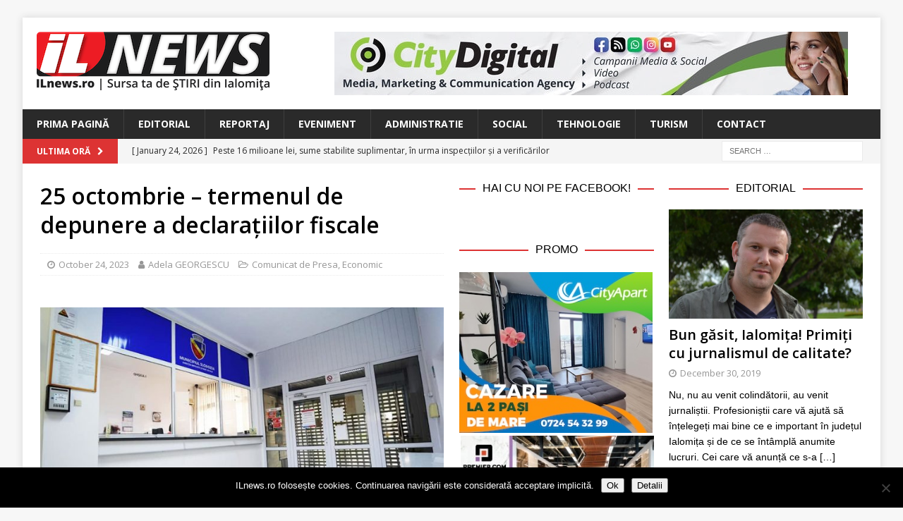

--- FILE ---
content_type: text/html; charset=UTF-8
request_url: https://www.ilnews.ro/25-octombrie-termenul-de-depunere-a-declaratiilor-fiscale/
body_size: 22958
content:
<!DOCTYPE html>
<html class="no-js mh-two-sb" lang="en-US">
<head>
<meta charset="UTF-8">
<meta name="viewport" content="width=device-width, initial-scale=1.0">
<link rel="profile" href="http://gmpg.org/xfn/11" />
<link rel="pingback" href="https://www.ilnews.ro/xmlrpc.php" />
<title>25 octombrie &#8211; termenul de depunere a declarațiilor fiscale &#8211; ILnews</title>
<meta name='robots' content='max-image-preview:large' />

<!-- Open Graph Meta Tags generated by MashShare 4.0.47 - https://mashshare.net -->
<meta property="og:type" content="article" /> 
<meta property="og:title" content="25 octombrie – termenul de depunere a declarațiilor fiscale" />
<meta property="og:description" content="Administrația Județeană a Finanțelor Publice Ialomița reamintește contribuabililor că, miercuri, 25 octombrie 2023 este termenul de depunere a următoarelor declarații, pentru perioada de raportare încheiată:  - formularul 100 &quot;Declarație privind obligațiile de plată la bugetul de" />
<meta property="og:image" content="https://www.ilnews.ro/wp-content/uploads/2020/05/ghiseu-primaria-slobozia.jpg" />
<meta property="og:url" content="https://www.ilnews.ro/25-octombrie-termenul-de-depunere-a-declaratiilor-fiscale/" />
<meta property="og:site_name" content="ILnews" />
<meta property="article:publisher" content="https://www.facebook.com/ilnewsro/" />
<meta property="article:published_time" content="2023-10-24T10:00:30+03:00" />
<meta property="article:modified_time" content="2023-10-23T21:27:01+03:00" />
<meta property="og:updated_time" content="2023-10-23T21:27:01+03:00" />
<!-- Open Graph Meta Tags generated by MashShare 4.0.47 - https://www.mashshare.net -->
<!-- Twitter Card generated by MashShare 4.0.47 - https://www.mashshare.net -->
<meta property="og:image:width" content="1200" />
<meta property="og:image:height" content="675" />
<meta name="twitter:card" content="summary_large_image">
<meta name="twitter:title" content="25 octombrie – termenul de depunere a declarațiilor fiscale">
<meta name="twitter:description" content="Administrația Județeană a Finanțelor Publice Ialomița reamintește contribuabililor că, miercuri, 25 octombrie 2023 este termenul de depunere a următoarelor declarații, pentru perioada de raportare încheiată:  - formularul 100 &quot;Declarație privind obligațiile de plată la bugetul de">
<meta name="twitter:image" content="https://www.ilnews.ro/wp-content/uploads/2020/05/ghiseu-primaria-slobozia.jpg">
<!-- Twitter Card generated by MashShare 4.0.47 - https://www.mashshare.net -->

<link rel='dns-prefetch' href='//stats.wp.com' />
<link rel='dns-prefetch' href='//fonts.googleapis.com' />
<link rel='dns-prefetch' href='//v0.wordpress.com' />
<link rel="alternate" type="application/rss+xml" title="ILnews &raquo; Feed" href="https://www.ilnews.ro/feed/" />
<link rel="alternate" type="application/rss+xml" title="ILnews &raquo; Comments Feed" href="https://www.ilnews.ro/comments/feed/" />
<script type="text/javascript" id="wpp-js" src="https://www.ilnews.ro/wp-content/plugins/wordpress-popular-posts/assets/js/wpp.js?ver=7.3.6" data-sampling="0" data-sampling-rate="100" data-api-url="https://www.ilnews.ro/wp-json/wordpress-popular-posts" data-post-id="10542" data-token="82575682fa" data-lang="0" data-debug="1"></script>
<link rel="alternate" type="application/rss+xml" title="ILnews &raquo; 25 octombrie &#8211; termenul de depunere a declarațiilor fiscale Comments Feed" href="https://www.ilnews.ro/25-octombrie-termenul-de-depunere-a-declaratiilor-fiscale/feed/" />
<link rel="alternate" title="oEmbed (JSON)" type="application/json+oembed" href="https://www.ilnews.ro/wp-json/oembed/1.0/embed?url=https%3A%2F%2Fwww.ilnews.ro%2F25-octombrie-termenul-de-depunere-a-declaratiilor-fiscale%2F" />
<link rel="alternate" title="oEmbed (XML)" type="text/xml+oembed" href="https://www.ilnews.ro/wp-json/oembed/1.0/embed?url=https%3A%2F%2Fwww.ilnews.ro%2F25-octombrie-termenul-de-depunere-a-declaratiilor-fiscale%2F&#038;format=xml" />
<style id='wp-img-auto-sizes-contain-inline-css' type='text/css'>
img:is([sizes=auto i],[sizes^="auto," i]){contain-intrinsic-size:3000px 1500px}
/*# sourceURL=wp-img-auto-sizes-contain-inline-css */
</style>
<link rel='stylesheet' id='jetpack_related-posts-css' href='https://www.ilnews.ro/wp-content/plugins/jetpack/modules/related-posts/related-posts.css?ver=20240116' type='text/css' media='all' />
<style id='wp-emoji-styles-inline-css' type='text/css'>

	img.wp-smiley, img.emoji {
		display: inline !important;
		border: none !important;
		box-shadow: none !important;
		height: 1em !important;
		width: 1em !important;
		margin: 0 0.07em !important;
		vertical-align: -0.1em !important;
		background: none !important;
		padding: 0 !important;
	}
/*# sourceURL=wp-emoji-styles-inline-css */
</style>
<style id='wp-block-library-inline-css' type='text/css'>
:root{--wp-block-synced-color:#7a00df;--wp-block-synced-color--rgb:122,0,223;--wp-bound-block-color:var(--wp-block-synced-color);--wp-editor-canvas-background:#ddd;--wp-admin-theme-color:#007cba;--wp-admin-theme-color--rgb:0,124,186;--wp-admin-theme-color-darker-10:#006ba1;--wp-admin-theme-color-darker-10--rgb:0,107,160.5;--wp-admin-theme-color-darker-20:#005a87;--wp-admin-theme-color-darker-20--rgb:0,90,135;--wp-admin-border-width-focus:2px}@media (min-resolution:192dpi){:root{--wp-admin-border-width-focus:1.5px}}.wp-element-button{cursor:pointer}:root .has-very-light-gray-background-color{background-color:#eee}:root .has-very-dark-gray-background-color{background-color:#313131}:root .has-very-light-gray-color{color:#eee}:root .has-very-dark-gray-color{color:#313131}:root .has-vivid-green-cyan-to-vivid-cyan-blue-gradient-background{background:linear-gradient(135deg,#00d084,#0693e3)}:root .has-purple-crush-gradient-background{background:linear-gradient(135deg,#34e2e4,#4721fb 50%,#ab1dfe)}:root .has-hazy-dawn-gradient-background{background:linear-gradient(135deg,#faaca8,#dad0ec)}:root .has-subdued-olive-gradient-background{background:linear-gradient(135deg,#fafae1,#67a671)}:root .has-atomic-cream-gradient-background{background:linear-gradient(135deg,#fdd79a,#004a59)}:root .has-nightshade-gradient-background{background:linear-gradient(135deg,#330968,#31cdcf)}:root .has-midnight-gradient-background{background:linear-gradient(135deg,#020381,#2874fc)}:root{--wp--preset--font-size--normal:16px;--wp--preset--font-size--huge:42px}.has-regular-font-size{font-size:1em}.has-larger-font-size{font-size:2.625em}.has-normal-font-size{font-size:var(--wp--preset--font-size--normal)}.has-huge-font-size{font-size:var(--wp--preset--font-size--huge)}.has-text-align-center{text-align:center}.has-text-align-left{text-align:left}.has-text-align-right{text-align:right}.has-fit-text{white-space:nowrap!important}#end-resizable-editor-section{display:none}.aligncenter{clear:both}.items-justified-left{justify-content:flex-start}.items-justified-center{justify-content:center}.items-justified-right{justify-content:flex-end}.items-justified-space-between{justify-content:space-between}.screen-reader-text{border:0;clip-path:inset(50%);height:1px;margin:-1px;overflow:hidden;padding:0;position:absolute;width:1px;word-wrap:normal!important}.screen-reader-text:focus{background-color:#ddd;clip-path:none;color:#444;display:block;font-size:1em;height:auto;left:5px;line-height:normal;padding:15px 23px 14px;text-decoration:none;top:5px;width:auto;z-index:100000}html :where(.has-border-color){border-style:solid}html :where([style*=border-top-color]){border-top-style:solid}html :where([style*=border-right-color]){border-right-style:solid}html :where([style*=border-bottom-color]){border-bottom-style:solid}html :where([style*=border-left-color]){border-left-style:solid}html :where([style*=border-width]){border-style:solid}html :where([style*=border-top-width]){border-top-style:solid}html :where([style*=border-right-width]){border-right-style:solid}html :where([style*=border-bottom-width]){border-bottom-style:solid}html :where([style*=border-left-width]){border-left-style:solid}html :where(img[class*=wp-image-]){height:auto;max-width:100%}:where(figure){margin:0 0 1em}html :where(.is-position-sticky){--wp-admin--admin-bar--position-offset:var(--wp-admin--admin-bar--height,0px)}@media screen and (max-width:600px){html :where(.is-position-sticky){--wp-admin--admin-bar--position-offset:0px}}

/*# sourceURL=wp-block-library-inline-css */
</style><style id='global-styles-inline-css' type='text/css'>
:root{--wp--preset--aspect-ratio--square: 1;--wp--preset--aspect-ratio--4-3: 4/3;--wp--preset--aspect-ratio--3-4: 3/4;--wp--preset--aspect-ratio--3-2: 3/2;--wp--preset--aspect-ratio--2-3: 2/3;--wp--preset--aspect-ratio--16-9: 16/9;--wp--preset--aspect-ratio--9-16: 9/16;--wp--preset--color--black: #000000;--wp--preset--color--cyan-bluish-gray: #abb8c3;--wp--preset--color--white: #ffffff;--wp--preset--color--pale-pink: #f78da7;--wp--preset--color--vivid-red: #cf2e2e;--wp--preset--color--luminous-vivid-orange: #ff6900;--wp--preset--color--luminous-vivid-amber: #fcb900;--wp--preset--color--light-green-cyan: #7bdcb5;--wp--preset--color--vivid-green-cyan: #00d084;--wp--preset--color--pale-cyan-blue: #8ed1fc;--wp--preset--color--vivid-cyan-blue: #0693e3;--wp--preset--color--vivid-purple: #9b51e0;--wp--preset--gradient--vivid-cyan-blue-to-vivid-purple: linear-gradient(135deg,rgb(6,147,227) 0%,rgb(155,81,224) 100%);--wp--preset--gradient--light-green-cyan-to-vivid-green-cyan: linear-gradient(135deg,rgb(122,220,180) 0%,rgb(0,208,130) 100%);--wp--preset--gradient--luminous-vivid-amber-to-luminous-vivid-orange: linear-gradient(135deg,rgb(252,185,0) 0%,rgb(255,105,0) 100%);--wp--preset--gradient--luminous-vivid-orange-to-vivid-red: linear-gradient(135deg,rgb(255,105,0) 0%,rgb(207,46,46) 100%);--wp--preset--gradient--very-light-gray-to-cyan-bluish-gray: linear-gradient(135deg,rgb(238,238,238) 0%,rgb(169,184,195) 100%);--wp--preset--gradient--cool-to-warm-spectrum: linear-gradient(135deg,rgb(74,234,220) 0%,rgb(151,120,209) 20%,rgb(207,42,186) 40%,rgb(238,44,130) 60%,rgb(251,105,98) 80%,rgb(254,248,76) 100%);--wp--preset--gradient--blush-light-purple: linear-gradient(135deg,rgb(255,206,236) 0%,rgb(152,150,240) 100%);--wp--preset--gradient--blush-bordeaux: linear-gradient(135deg,rgb(254,205,165) 0%,rgb(254,45,45) 50%,rgb(107,0,62) 100%);--wp--preset--gradient--luminous-dusk: linear-gradient(135deg,rgb(255,203,112) 0%,rgb(199,81,192) 50%,rgb(65,88,208) 100%);--wp--preset--gradient--pale-ocean: linear-gradient(135deg,rgb(255,245,203) 0%,rgb(182,227,212) 50%,rgb(51,167,181) 100%);--wp--preset--gradient--electric-grass: linear-gradient(135deg,rgb(202,248,128) 0%,rgb(113,206,126) 100%);--wp--preset--gradient--midnight: linear-gradient(135deg,rgb(2,3,129) 0%,rgb(40,116,252) 100%);--wp--preset--font-size--small: 13px;--wp--preset--font-size--medium: 20px;--wp--preset--font-size--large: 36px;--wp--preset--font-size--x-large: 42px;--wp--preset--spacing--20: 0.44rem;--wp--preset--spacing--30: 0.67rem;--wp--preset--spacing--40: 1rem;--wp--preset--spacing--50: 1.5rem;--wp--preset--spacing--60: 2.25rem;--wp--preset--spacing--70: 3.38rem;--wp--preset--spacing--80: 5.06rem;--wp--preset--shadow--natural: 6px 6px 9px rgba(0, 0, 0, 0.2);--wp--preset--shadow--deep: 12px 12px 50px rgba(0, 0, 0, 0.4);--wp--preset--shadow--sharp: 6px 6px 0px rgba(0, 0, 0, 0.2);--wp--preset--shadow--outlined: 6px 6px 0px -3px rgb(255, 255, 255), 6px 6px rgb(0, 0, 0);--wp--preset--shadow--crisp: 6px 6px 0px rgb(0, 0, 0);}:where(.is-layout-flex){gap: 0.5em;}:where(.is-layout-grid){gap: 0.5em;}body .is-layout-flex{display: flex;}.is-layout-flex{flex-wrap: wrap;align-items: center;}.is-layout-flex > :is(*, div){margin: 0;}body .is-layout-grid{display: grid;}.is-layout-grid > :is(*, div){margin: 0;}:where(.wp-block-columns.is-layout-flex){gap: 2em;}:where(.wp-block-columns.is-layout-grid){gap: 2em;}:where(.wp-block-post-template.is-layout-flex){gap: 1.25em;}:where(.wp-block-post-template.is-layout-grid){gap: 1.25em;}.has-black-color{color: var(--wp--preset--color--black) !important;}.has-cyan-bluish-gray-color{color: var(--wp--preset--color--cyan-bluish-gray) !important;}.has-white-color{color: var(--wp--preset--color--white) !important;}.has-pale-pink-color{color: var(--wp--preset--color--pale-pink) !important;}.has-vivid-red-color{color: var(--wp--preset--color--vivid-red) !important;}.has-luminous-vivid-orange-color{color: var(--wp--preset--color--luminous-vivid-orange) !important;}.has-luminous-vivid-amber-color{color: var(--wp--preset--color--luminous-vivid-amber) !important;}.has-light-green-cyan-color{color: var(--wp--preset--color--light-green-cyan) !important;}.has-vivid-green-cyan-color{color: var(--wp--preset--color--vivid-green-cyan) !important;}.has-pale-cyan-blue-color{color: var(--wp--preset--color--pale-cyan-blue) !important;}.has-vivid-cyan-blue-color{color: var(--wp--preset--color--vivid-cyan-blue) !important;}.has-vivid-purple-color{color: var(--wp--preset--color--vivid-purple) !important;}.has-black-background-color{background-color: var(--wp--preset--color--black) !important;}.has-cyan-bluish-gray-background-color{background-color: var(--wp--preset--color--cyan-bluish-gray) !important;}.has-white-background-color{background-color: var(--wp--preset--color--white) !important;}.has-pale-pink-background-color{background-color: var(--wp--preset--color--pale-pink) !important;}.has-vivid-red-background-color{background-color: var(--wp--preset--color--vivid-red) !important;}.has-luminous-vivid-orange-background-color{background-color: var(--wp--preset--color--luminous-vivid-orange) !important;}.has-luminous-vivid-amber-background-color{background-color: var(--wp--preset--color--luminous-vivid-amber) !important;}.has-light-green-cyan-background-color{background-color: var(--wp--preset--color--light-green-cyan) !important;}.has-vivid-green-cyan-background-color{background-color: var(--wp--preset--color--vivid-green-cyan) !important;}.has-pale-cyan-blue-background-color{background-color: var(--wp--preset--color--pale-cyan-blue) !important;}.has-vivid-cyan-blue-background-color{background-color: var(--wp--preset--color--vivid-cyan-blue) !important;}.has-vivid-purple-background-color{background-color: var(--wp--preset--color--vivid-purple) !important;}.has-black-border-color{border-color: var(--wp--preset--color--black) !important;}.has-cyan-bluish-gray-border-color{border-color: var(--wp--preset--color--cyan-bluish-gray) !important;}.has-white-border-color{border-color: var(--wp--preset--color--white) !important;}.has-pale-pink-border-color{border-color: var(--wp--preset--color--pale-pink) !important;}.has-vivid-red-border-color{border-color: var(--wp--preset--color--vivid-red) !important;}.has-luminous-vivid-orange-border-color{border-color: var(--wp--preset--color--luminous-vivid-orange) !important;}.has-luminous-vivid-amber-border-color{border-color: var(--wp--preset--color--luminous-vivid-amber) !important;}.has-light-green-cyan-border-color{border-color: var(--wp--preset--color--light-green-cyan) !important;}.has-vivid-green-cyan-border-color{border-color: var(--wp--preset--color--vivid-green-cyan) !important;}.has-pale-cyan-blue-border-color{border-color: var(--wp--preset--color--pale-cyan-blue) !important;}.has-vivid-cyan-blue-border-color{border-color: var(--wp--preset--color--vivid-cyan-blue) !important;}.has-vivid-purple-border-color{border-color: var(--wp--preset--color--vivid-purple) !important;}.has-vivid-cyan-blue-to-vivid-purple-gradient-background{background: var(--wp--preset--gradient--vivid-cyan-blue-to-vivid-purple) !important;}.has-light-green-cyan-to-vivid-green-cyan-gradient-background{background: var(--wp--preset--gradient--light-green-cyan-to-vivid-green-cyan) !important;}.has-luminous-vivid-amber-to-luminous-vivid-orange-gradient-background{background: var(--wp--preset--gradient--luminous-vivid-amber-to-luminous-vivid-orange) !important;}.has-luminous-vivid-orange-to-vivid-red-gradient-background{background: var(--wp--preset--gradient--luminous-vivid-orange-to-vivid-red) !important;}.has-very-light-gray-to-cyan-bluish-gray-gradient-background{background: var(--wp--preset--gradient--very-light-gray-to-cyan-bluish-gray) !important;}.has-cool-to-warm-spectrum-gradient-background{background: var(--wp--preset--gradient--cool-to-warm-spectrum) !important;}.has-blush-light-purple-gradient-background{background: var(--wp--preset--gradient--blush-light-purple) !important;}.has-blush-bordeaux-gradient-background{background: var(--wp--preset--gradient--blush-bordeaux) !important;}.has-luminous-dusk-gradient-background{background: var(--wp--preset--gradient--luminous-dusk) !important;}.has-pale-ocean-gradient-background{background: var(--wp--preset--gradient--pale-ocean) !important;}.has-electric-grass-gradient-background{background: var(--wp--preset--gradient--electric-grass) !important;}.has-midnight-gradient-background{background: var(--wp--preset--gradient--midnight) !important;}.has-small-font-size{font-size: var(--wp--preset--font-size--small) !important;}.has-medium-font-size{font-size: var(--wp--preset--font-size--medium) !important;}.has-large-font-size{font-size: var(--wp--preset--font-size--large) !important;}.has-x-large-font-size{font-size: var(--wp--preset--font-size--x-large) !important;}
/*# sourceURL=global-styles-inline-css */
</style>

<style id='classic-theme-styles-inline-css' type='text/css'>
/*! This file is auto-generated */
.wp-block-button__link{color:#fff;background-color:#32373c;border-radius:9999px;box-shadow:none;text-decoration:none;padding:calc(.667em + 2px) calc(1.333em + 2px);font-size:1.125em}.wp-block-file__button{background:#32373c;color:#fff;text-decoration:none}
/*# sourceURL=/wp-includes/css/classic-themes.min.css */
</style>
<link rel='stylesheet' id='cookie-notice-front-css' href='https://www.ilnews.ro/wp-content/plugins/cookie-notice/css/front.min.css?ver=2.5.11' type='text/css' media='all' />
<link rel='stylesheet' id='mashsb-styles-css' href='https://www.ilnews.ro/wp-content/plugins/mashsharer/assets/css/mashsb.min.css?ver=4.0.47' type='text/css' media='all' />
<style id='mashsb-styles-inline-css' type='text/css'>
.mashsb-count {color:#999999;}[class^="mashicon-"] .text, [class*=" mashicon-"] .text{
    text-indent: -9999px !important;
    line-height: 0px;
    display: block;
    }
    [class^="mashicon-"] .text:after, [class*=" mashicon-"] .text:after {
        content: "" !important;
        text-indent: 0;
        font-size:13px;
        display: block !important;
    }
    [class^="mashicon-"], [class*=" mashicon-"] {
        width:25%;
        text-align: center !important;
    }
    [class^="mashicon-"] .icon:before, [class*=" mashicon-"] .icon:before {
        float:none;
        margin-right: 0;
    }
    .mashsb-buttons a{
       margin-right: 3px;
       margin-bottom:3px;
       min-width: 0;
       width: 41px;
    }
    .onoffswitch,
    .onoffswitch-inner:before,
    .onoffswitch-inner:after
    .onoffswitch2,
    .onoffswitch2-inner:before,
    .onoffswitch2-inner:after  {
        margin-right: 0px;
        width: 41px;
        line-height: 41px;
    }
/*# sourceURL=mashsb-styles-inline-css */
</style>
<link rel='stylesheet' id='wordpress-popular-posts-css-css' href='https://www.ilnews.ro/wp-content/plugins/wordpress-popular-posts/assets/css/wpp.css?ver=7.3.6' type='text/css' media='all' />
<link rel='stylesheet' id='mh-font-awesome-css' href='https://www.ilnews.ro/wp-content/themes/mh-magazine/includes/font-awesome.min.css' type='text/css' media='all' />
<link rel='stylesheet' id='mh-magazine-css' href='https://www.ilnews.ro/wp-content/themes/mh-magazine/style.css?ver=3.10.0' type='text/css' media='all' />
<link rel='stylesheet' id='mh-google-fonts-css' href='https://fonts.googleapis.com/css?family=Open+Sans:300,400,400italic,600,700' type='text/css' media='all' />
<style id='jetpack_facebook_likebox-inline-css' type='text/css'>
.widget_facebook_likebox {
	overflow: hidden;
}

/*# sourceURL=https://www.ilnews.ro/wp-content/plugins/jetpack/modules/widgets/facebook-likebox/style.css */
</style>
<link rel='stylesheet' id='slb_core-css' href='https://www.ilnews.ro/wp-content/plugins/simple-lightbox/client/css/app.css?ver=2.9.4' type='text/css' media='all' />
<link rel='stylesheet' id='sharedaddy-css' href='https://www.ilnews.ro/wp-content/plugins/jetpack/modules/sharedaddy/sharing.css?ver=15.4' type='text/css' media='all' />
<link rel='stylesheet' id='social-logos-css' href='https://www.ilnews.ro/wp-content/plugins/jetpack/_inc/social-logos/social-logos.min.css?ver=15.4' type='text/css' media='all' />
<script type="text/javascript" id="jetpack_related-posts-js-extra">
/* <![CDATA[ */
var related_posts_js_options = {"post_heading":"h4"};
//# sourceURL=jetpack_related-posts-js-extra
/* ]]> */
</script>
<script type="text/javascript" src="https://www.ilnews.ro/wp-content/plugins/jetpack/_inc/build/related-posts/related-posts.min.js?ver=20240116" id="jetpack_related-posts-js"></script>
<script type="text/javascript" id="cookie-notice-front-js-before">
/* <![CDATA[ */
var cnArgs = {"ajaxUrl":"https:\/\/www.ilnews.ro\/wp-admin\/admin-ajax.php","nonce":"c0b78a8661","hideEffect":"fade","position":"bottom","onScroll":false,"onScrollOffset":100,"onClick":false,"cookieName":"cookie_notice_accepted","cookieTime":2592000,"cookieTimeRejected":2592000,"globalCookie":false,"redirection":false,"cache":false,"revokeCookies":false,"revokeCookiesOpt":"automatic"};

//# sourceURL=cookie-notice-front-js-before
/* ]]> */
</script>
<script type="text/javascript" src="https://www.ilnews.ro/wp-content/plugins/cookie-notice/js/front.min.js?ver=2.5.11" id="cookie-notice-front-js"></script>
<script type="text/javascript" src="https://www.ilnews.ro/wp-content/plugins/jquery-updater/js/jquery-4.0.0.min.js?ver=4.0.0" id="jquery-core-js"></script>
<script type="text/javascript" src="https://www.ilnews.ro/wp-content/plugins/jquery-updater/js/jquery-migrate-3.6.0.min.js?ver=3.6.0" id="jquery-migrate-js"></script>
<script type="text/javascript" id="mashsb-js-extra">
/* <![CDATA[ */
var mashsb = {"shares":"0","round_shares":"","animate_shares":"0","dynamic_buttons":"0","share_url":"https://www.ilnews.ro/25-octombrie-termenul-de-depunere-a-declaratiilor-fiscale/","title":"25+octombrie+%E2%80%93+termenul+de+depunere+a+declara%C8%9Biilor+fiscale","image":"https://www.ilnews.ro/wp-content/uploads/2020/05/ghiseu-primaria-slobozia.jpg","desc":"Administra\u021bia Jude\u021bean\u0103 a Finan\u021belor Publice Ialomi\u021ba reaminte\u0219te contribuabililor c\u0103, miercuri, 25 octombrie 2023 este termenul de depunere a urm\u0103toarelor declara\u021bii, pentru perioada de raportare \u00eencheiat\u0103:\r\n- formularul 100 \"Declara\u021bie privind obliga\u021biile de plat\u0103 la bugetul de \u2026","hashtag":"","subscribe":"content","subscribe_url":"","activestatus":"1","singular":"1","twitter_popup":"1","refresh":"0","nonce":"e8cffc0bcc","postid":"10542","servertime":"1769404284","ajaxurl":"https://www.ilnews.ro/wp-admin/admin-ajax.php"};
//# sourceURL=mashsb-js-extra
/* ]]> */
</script>
<script type="text/javascript" src="https://www.ilnews.ro/wp-content/plugins/mashsharer/assets/js/mashsb.min.js?ver=4.0.47" id="mashsb-js"></script>
<script type="text/javascript" src="https://www.ilnews.ro/wp-content/themes/mh-magazine/js/scripts.js?ver=3.10.0" id="mh-scripts-js"></script>
<link rel="https://api.w.org/" href="https://www.ilnews.ro/wp-json/" /><link rel="alternate" title="JSON" type="application/json" href="https://www.ilnews.ro/wp-json/wp/v2/posts/10542" /><link rel="EditURI" type="application/rsd+xml" title="RSD" href="https://www.ilnews.ro/xmlrpc.php?rsd" />
<meta name="generator" content="WordPress 6.9" />
<link rel="canonical" href="https://www.ilnews.ro/25-octombrie-termenul-de-depunere-a-declaratiilor-fiscale/" />
<link rel='shortlink' href='https://www.ilnews.ro/?p=10542' />

<!-- This site is using AdRotate v5.17.2 to display their advertisements - https://ajdg.solutions/ -->
<!-- AdRotate CSS -->
<style type="text/css" media="screen">
	.g { margin:0px; padding:0px; overflow:hidden; line-height:1; zoom:1; }
	.g img { height:auto; }
	.g-col { position:relative; float:left; }
	.g-col:first-child { margin-left: 0; }
	.g-col:last-child { margin-right: 0; }
	.g-1 { min-width:2px; max-width:14448px; margin: 0 auto; }
	.b-1 { margin:2px; }
	.g-2 { min-width:2px; max-width:3648px; margin: 0 auto; }
	.b-2 { margin:2px; }
	.g-3 { min-width:2px; max-width:3648px; margin: 0 auto; }
	.b-3 { margin:2px; }
	.g-4 { width:100%; max-width:728px; height:100%; max-height:90px; margin: 0 auto; }
	.g-5 { width:100%; max-width:728px; height:100%; max-height:90px; margin: 0 auto; }
	.g-6 { width:100%; max-width:300px; height:100%; max-height:250px; margin: 0 auto; }
	@media only screen and (max-width: 480px) {
		.g-col, .g-dyn, .g-single { width:100%; margin-left:0; margin-right:0; }
	}
</style>
<!-- /AdRotate CSS -->

	<link rel="preconnect" href="https://fonts.googleapis.com">
	<link rel="preconnect" href="https://fonts.gstatic.com">
	<link href='https://fonts.googleapis.com/css2?display=swap&family=Open+Sans:wght@600' rel='stylesheet'><!-- Global site tag (gtag.js) - Google Analytics -->
<script async src="https://www.googletagmanager.com/gtag/js?id=UA-155180902-1"></script>
<script>
  window.dataLayer = window.dataLayer || [];
  function gtag(){dataLayer.push(arguments);}
  gtag('js', new Date());

  gtag('config', 'UA-155180902-1');
</script>	<style>img#wpstats{display:none}</style>
		            <style id="wpp-loading-animation-styles">@-webkit-keyframes bgslide{from{background-position-x:0}to{background-position-x:-200%}}@keyframes bgslide{from{background-position-x:0}to{background-position-x:-200%}}.wpp-widget-block-placeholder,.wpp-shortcode-placeholder{margin:0 auto;width:60px;height:3px;background:#dd3737;background:linear-gradient(90deg,#dd3737 0%,#571313 10%,#dd3737 100%);background-size:200% auto;border-radius:3px;-webkit-animation:bgslide 1s infinite linear;animation:bgslide 1s infinite linear}</style>
            <style type="text/css">
.mh-widget-layout4 .mh-widget-title { background: #dd3333; background: rgba(221, 51, 51, 0.6); }
.mh-preheader, .mh-wide-layout .mh-subheader, .mh-ticker-title, .mh-main-nav li:hover, .mh-footer-nav, .slicknav_menu, .slicknav_btn, .slicknav_nav .slicknav_item:hover, .slicknav_nav a:hover, .mh-back-to-top, .mh-subheading, .entry-tags .fa, .entry-tags li:hover, .mh-widget-layout2 .mh-widget-title, .mh-widget-layout4 .mh-widget-title-inner, .mh-widget-layout4 .mh-footer-widget-title, .mh-widget-layout5 .mh-widget-title-inner, .mh-widget-layout6 .mh-widget-title, #mh-mobile .flex-control-paging li a.flex-active, .mh-image-caption, .mh-carousel-layout1 .mh-carousel-caption, .mh-tab-button.active, .mh-tab-button.active:hover, .mh-footer-widget .mh-tab-button.active, .mh-social-widget li:hover a, .mh-footer-widget .mh-social-widget li a, .mh-footer-widget .mh-author-bio-widget, .tagcloud a:hover, .mh-widget .tagcloud a:hover, .mh-footer-widget .tagcloud a:hover, .mh-posts-stacked-item .mh-meta, .page-numbers:hover, .mh-loop-pagination .current, .mh-comments-pagination .current, .pagelink, a:hover .pagelink, input[type=submit], #infinite-handle span { background: #dd3333; }
.mh-main-nav-wrap .slicknav_nav ul, blockquote, .mh-widget-layout1 .mh-widget-title, .mh-widget-layout3 .mh-widget-title, .mh-widget-layout5 .mh-widget-title, .mh-widget-layout8 .mh-widget-title:after, #mh-mobile .mh-slider-caption, .mh-carousel-layout1, .mh-spotlight-widget, .mh-author-bio-widget, .mh-author-bio-title, .mh-author-bio-image-frame, .mh-video-widget, .mh-tab-buttons, textarea:hover, input[type=text]:hover, input[type=email]:hover, input[type=tel]:hover, input[type=url]:hover { border-color: #dd3333; }
.mh-header-tagline, .mh-dropcap, .mh-carousel-layout1 .flex-direction-nav a, .mh-carousel-layout2 .mh-carousel-caption, .mh-posts-digest-small-category, .mh-posts-lineup-more, .bypostauthor .fn:after, .mh-comment-list .comment-reply-link:before, #respond #cancel-comment-reply-link:before { color: #dd3333; }
.entry-content a { color: #dd3333; }
a:hover, .entry-content a:hover, #respond a:hover, #respond #cancel-comment-reply-link:hover, #respond .logged-in-as a:hover, .mh-comment-list .comment-meta a:hover, .mh-ping-list .mh-ping-item a:hover, .mh-meta a:hover, .mh-breadcrumb a:hover, .mh-tabbed-widget a:hover { color: #dd3333; }
</style>
<!--[if lt IE 9]>
<script src="https://www.ilnews.ro/wp-content/themes/mh-magazine/js/css3-mediaqueries.js"></script>
<![endif]-->
<style type="text/css">
.entry-content { font-size: 15px; font-size: 0.9375rem; }
</style>

<!-- Jetpack Open Graph Tags -->
<meta property="og:type" content="article" />
<meta property="og:title" content="25 octombrie &#8211; termenul de depunere a declarațiilor fiscale" />
<meta property="og:url" content="https://www.ilnews.ro/25-octombrie-termenul-de-depunere-a-declaratiilor-fiscale/" />
<meta property="og:description" content="Administrația Județeană a Finanțelor Publice Ialomița reamintește contribuabililor că, miercuri, 25 octombrie 2023 este termenul de depunere a următoarelor declarații, pentru perioada de raportare …" />
<meta property="article:published_time" content="2023-10-24T07:00:30+00:00" />
<meta property="article:modified_time" content="2023-10-23T18:27:01+00:00" />
<meta property="og:site_name" content="ILnews" />
<meta property="og:image" content="https://www.ilnews.ro/wp-content/uploads/2020/05/ghiseu-primaria-slobozia.jpg" />
<meta property="og:image:width" content="1200" />
<meta property="og:image:height" content="675" />
<meta property="og:image:alt" content="" />
<meta property="og:locale" content="en_US" />
<meta name="twitter:site" content="@ilnewsro" />
<meta name="twitter:text:title" content="25 octombrie &#8211; termenul de depunere a declarațiilor fiscale" />
<meta name="twitter:image" content="https://www.ilnews.ro/wp-content/uploads/2020/05/ghiseu-primaria-slobozia.jpg?w=640" />
<meta name="twitter:card" content="summary_large_image" />

<!-- End Jetpack Open Graph Tags -->
<link rel="icon" href="https://www.ilnews.ro/wp-content/uploads/2019/12/cropped-IL-NEWS_logo-pentru-cub-fara-motto-32x32.png" sizes="32x32" />
<link rel="icon" href="https://www.ilnews.ro/wp-content/uploads/2019/12/cropped-IL-NEWS_logo-pentru-cub-fara-motto-192x192.png" sizes="192x192" />
<link rel="apple-touch-icon" href="https://www.ilnews.ro/wp-content/uploads/2019/12/cropped-IL-NEWS_logo-pentru-cub-fara-motto-180x180.png" />
<meta name="msapplication-TileImage" content="https://www.ilnews.ro/wp-content/uploads/2019/12/cropped-IL-NEWS_logo-pentru-cub-fara-motto-270x270.png" />
	<style id="egf-frontend-styles" type="text/css">
		p {font-family: 'Helvetica', sans-serif;font-style: normal;font-weight: 400;} h1 {font-family: 'Open Sans', sans-serif;font-style: normal;font-weight: 600;} h3 {font-family: 'Open Sans', sans-serif;font-style: normal;font-weight: 600;} h4 {font-family: 'Helvetica', sans-serif;font-style: normal;font-weight: 400;} h5 {font-family: 'Helvetica', sans-serif;font-style: normal;font-weight: 400;} h6 {font-family: 'Helvetica', sans-serif;font-style: normal;font-weight: 400;} h2 {} 	</style>
	</head>
<body id="mh-mobile" class="wp-singular post-template-default single single-post postid-10542 single-format-standard wp-custom-logo wp-theme-mh-magazine cookies-not-set mh-boxed-layout mh-right-sb mh-loop-layout4 mh-widget-layout8 mh-loop-hide-caption" itemscope="itemscope" itemtype="https://schema.org/WebPage">
<div class="mh-container mh-container-outer">
<div class="mh-header-nav-mobile clearfix"></div>
<header class="mh-header" itemscope="itemscope" itemtype="https://schema.org/WPHeader">
	<div class="mh-container mh-container-inner clearfix">
		<div class="mh-custom-header clearfix">
<div class="mh-header-columns mh-row clearfix">
<div class="mh-col-1-3 mh-site-identity">
<div class="mh-site-logo" role="banner" itemscope="itemscope" itemtype="https://schema.org/Brand">
<a href="https://www.ilnews.ro/" class="custom-logo-link" rel="home"><img width="330" height="83" src="https://www.ilnews.ro/wp-content/uploads/2019/12/IL-NEWS_logo-color_-burtiera-cu-motto.png" class="custom-logo" alt="ILnews" decoding="async" srcset="https://www.ilnews.ro/wp-content/uploads/2019/12/IL-NEWS_logo-color_-burtiera-cu-motto.png 330w, https://www.ilnews.ro/wp-content/uploads/2019/12/IL-NEWS_logo-color_-burtiera-cu-motto-300x75.png 300w, https://www.ilnews.ro/wp-content/uploads/2019/12/IL-NEWS_logo-color_-burtiera-cu-motto-326x83.png 326w" sizes="(max-width: 330px) 100vw, 330px" /></a></div>
</div>
<aside class="mh-col-2-3 mh-header-widget-2">
<div id="text-4" class="mh-widget mh-header-2 widget_text">			<div class="textwidget"><div class="g g-4"><div class="g-dyn a-8 c-1"><a class="gofollow" data-track="OCw0LDYw" href="https://citydigital.ro/" target="_blank"><img decoding="async" src="https://www.ilnews.ro/wp-content/uploads/2023/09/banner_CityDigital_728x90_v01.jpg" /></a></div><div class="g-dyn a-15 c-2"><a class="gofollow" data-track="MTUsNCw2MA==" href="https://www.cityapart.ro/" target="_blank"><img decoding="async" src="https://www.ilnews.ro/wp-content/uploads/2023/08/banner_CityApart_728x90.jpg" /></a></div></div>
</div>
		</div></aside>
</div>
</div>
	</div>
	<div class="mh-main-nav-wrap">
		<nav class="mh-navigation mh-main-nav mh-container mh-container-inner clearfix" itemscope="itemscope" itemtype="https://schema.org/SiteNavigationElement">
			<div class="menu-menu-main-navigation-container"><ul id="menu-menu-main-navigation" class="menu"><li id="menu-item-26" class="menu-item menu-item-type-post_type menu-item-object-page menu-item-home menu-item-26"><a href="https://www.ilnews.ro/">Prima Pagină</a></li>
<li id="menu-item-27" class="menu-item menu-item-type-taxonomy menu-item-object-category menu-item-27"><a href="https://www.ilnews.ro/category/editorial/">Editorial</a></li>
<li id="menu-item-28" class="menu-item menu-item-type-taxonomy menu-item-object-category menu-item-28"><a href="https://www.ilnews.ro/category/reportaj/">Reportaj</a></li>
<li id="menu-item-29" class="menu-item menu-item-type-taxonomy menu-item-object-category menu-item-29"><a href="https://www.ilnews.ro/category/eveniment/">Eveniment</a></li>
<li id="menu-item-30" class="menu-item menu-item-type-taxonomy menu-item-object-category menu-item-30"><a href="https://www.ilnews.ro/category/administratie/">Administratie</a></li>
<li id="menu-item-31" class="menu-item menu-item-type-taxonomy menu-item-object-category menu-item-31"><a href="https://www.ilnews.ro/category/social/">Social</a></li>
<li id="menu-item-33" class="menu-item menu-item-type-custom menu-item-object-custom menu-item-33"><a href="https://boio.ro">Tehnologie</a></li>
<li id="menu-item-34" class="menu-item menu-item-type-custom menu-item-object-custom menu-item-34"><a href="https://gonext.ro">Turism</a></li>
<li id="menu-item-32" class="menu-item menu-item-type-post_type menu-item-object-page menu-item-32"><a href="https://www.ilnews.ro/contact/">Contact</a></li>
</ul></div>		</nav>
	</div>
	</header>
	<div class="mh-subheader">
		<div class="mh-container mh-container-inner mh-row clearfix">
							<div class="mh-header-bar-content mh-header-bar-bottom-left mh-col-2-3 clearfix">
											<div class="mh-header-ticker mh-header-ticker-bottom">
							<div class="mh-ticker-bottom">
			<div class="mh-ticker-title mh-ticker-title-bottom">
			Ultima Oră<i class="fa fa-chevron-right"></i>		</div>
		<div class="mh-ticker-content mh-ticker-content-bottom">
		<ul id="mh-ticker-loop-bottom">				<li class="mh-ticker-item mh-ticker-item-bottom">
					<a href="https://www.ilnews.ro/peste-16-milioane-lei-sume-stabilite-suplimentar-in-urma-inspectiilor-si-a-verificarilor-efectuate-in-luna-decembrie-2025/" title="Peste 16 milioane lei, sume stabilite suplimentar, în urma inspecțiilor și a verificărilor efectuate în luna decembrie 2025">
						<span class="mh-ticker-item-date mh-ticker-item-date-bottom">
                        	[ January 24, 2026 ]                        </span>
						<span class="mh-ticker-item-title mh-ticker-item-title-bottom">
							Peste 16 milioane lei, sume stabilite suplimentar, în urma inspecțiilor și a verificărilor efectuate în luna decembrie 2025						</span>
													<span class="mh-ticker-item-cat mh-ticker-item-cat-bottom">
								<i class="fa fa-caret-right"></i>
																Comunicat de Presa							</span>
											</a>
				</li>				<li class="mh-ticker-item mh-ticker-item-bottom">
					<a href="https://www.ilnews.ro/mai-multe-localitati-din-ialomita-sub-cod-galben-de-ceata/" title="Mai multe localități din Ialomița, sub cod galben de ceață">
						<span class="mh-ticker-item-date mh-ticker-item-date-bottom">
                        	[ January 23, 2026 ]                        </span>
						<span class="mh-ticker-item-title mh-ticker-item-title-bottom">
							Mai multe localități din Ialomița, sub cod galben de ceață						</span>
													<span class="mh-ticker-item-cat mh-ticker-item-cat-bottom">
								<i class="fa fa-caret-right"></i>
																Comunicat de Presa							</span>
											</a>
				</li>				<li class="mh-ticker-item mh-ticker-item-bottom">
					<a href="https://www.ilnews.ro/incendiu-intr-un-apartament-din-slobozia-din-bloc-au-fost-evacuate-19-persoane/" title="Incendiu într-un apartament din Slobozia. Din bloc au fost evacuate 19 persoane">
						<span class="mh-ticker-item-date mh-ticker-item-date-bottom">
                        	[ January 23, 2026 ]                        </span>
						<span class="mh-ticker-item-title mh-ticker-item-title-bottom">
							Incendiu într-un apartament din Slobozia. Din bloc au fost evacuate 19 persoane						</span>
													<span class="mh-ticker-item-cat mh-ticker-item-cat-bottom">
								<i class="fa fa-caret-right"></i>
																Eveniment							</span>
											</a>
				</li>		</ul>
	</div>
</div>						</div>
									</div>
										<div class="mh-header-bar-content mh-header-bar-bottom-right mh-col-1-3 clearfix">
											<aside class="mh-header-search mh-header-search-bottom">
							<form role="search" method="get" class="search-form" action="https://www.ilnews.ro/">
				<label>
					<span class="screen-reader-text">Search for:</span>
					<input type="search" class="search-field" placeholder="Search &hellip;" value="" name="s" />
				</label>
				<input type="submit" class="search-submit" value="Search" />
			</form>						</aside>
									</div>
					</div>
	</div>
<div class="mh-wrapper clearfix">
	<div class="mh-main clearfix">
		<div id="main-content" class="mh-content" role="main" itemprop="mainContentOfPage"><article id="post-10542" class="post-10542 post type-post status-publish format-standard has-post-thumbnail hentry category-comunicat-de-presa category-economic tag-ajfp-ialomita tag-blinkfeedrss tag-declaratii-fiscale tag-grss tag-ialomita tag-yahoorss">
	<header class="entry-header clearfix"><h1 class="entry-title">25 octombrie &#8211; termenul de depunere a declarațiilor fiscale</h1><div class="mh-meta entry-meta">
<span class="entry-meta-date updated"><i class="fa fa-clock-o"></i><a href="https://www.ilnews.ro/2023/10/">October 24, 2023</a></span>
<span class="entry-meta-author author vcard"><i class="fa fa-user"></i><a class="fn" href="https://www.ilnews.ro/author/cosmin79/">Adela GEORGESCU</a></span>
<span class="entry-meta-categories"><i class="fa fa-folder-open-o"></i><a href="https://www.ilnews.ro/category/comunicat-de-presa/" rel="category tag">Comunicat de Presa</a>, <a href="https://www.ilnews.ro/category/economic/" rel="category tag">Economic</a></span>
</div>
	</header>
	<div id="text-9" class="mh-widget mh-posts-1 widget_text">			<div class="textwidget"><!-- Either there are no banners, they are disabled or none qualified for this location! -->
</div>
		</div>	<div class="entry-content clearfix">
<figure class="entry-thumbnail">
<a href="https://www.ilnews.ro/primaria-slobozia-isi-reia-activitatea-cu-publicul-luni-de-luni-18-mai/ghiseu-primaria-slobozia/"><img src="https://www.ilnews.ro/wp-content/uploads/2020/05/ghiseu-primaria-slobozia-678x381.jpg" alt="" title="" /></a>
<figcaption class="wp-caption-text">AJFP Ialomița. 
</figcaption>
</figure>
<aside class="mashsb-container mashsb-main mashsb-stretched"><div class="mashsb-box"><div class="mashsb-count mash-small" style="float:left"><div class="counts mashsbcount">0</div><span class="mashsb-sharetext">SHARES</span></div><div class="mashsb-buttons"><a class="mashicon-facebook mash-small mash-center mashsb-shadow" href="https://www.facebook.com/sharer.php?u=https%3A%2F%2Fwww.ilnews.ro%2F25-octombrie-termenul-de-depunere-a-declaratiilor-fiscale%2F" target="_top" rel="nofollow"><span class="icon"></span><span class="text">Share</span></a><a class="mashicon-twitter mash-small mash-center mashsb-shadow" href="https://twitter.com/intent/tweet?text=25%20octombrie%20%E2%80%93%20termenul%20de%20depunere%20a%20declara%C8%9Biilor%20fiscale&amp;url=https://www.ilnews.ro/25-octombrie-termenul-de-depunere-a-declaratiilor-fiscale/" target="_top" rel="nofollow"><span class="icon"></span><span class="text">Tweet</span></a><div class="onoffswitch2 mash-small mashsb-shadow" style="display:none"></div></div>
            </div>
                <div style="clear:both"></div><div class="mashsb-toggle-container"></div></aside>
            <!-- Share buttons by mashshare.net - Version: 4.0.47--><p>Administrația Județeană a Finanțelor Publice Ialomița reamintește contribuabililor că, miercuri, 25 octombrie 2023 este termenul de depunere a următoarelor declarații, pentru perioada de raportare încheiată:<br />
&#8211; formularul 100 &#8220;Declarație privind obligațiile de plată la bugetul de stat&#8221;;<br />
&#8211; formularul 112 &#8220;Declarație privind obligațiile de plată a contribuțiilor sociale, impozitului pe venit și evidența nominală a persoanelor asigurate&#8221;;<br />
&#8211; formularul 224 &#8220;Declarație privind veniturile sub formă de salarii și asimilate salariilor din străinătate obținute de către persoanele fizice care desfășoară activitate în România&#8221;;<br />
&#8211; formularul 300 &#8220;Decont de taxă pe valoarea adăugată&#8221;;<br />
&#8211; formularul 301 &#8220;Decont special de taxă pe valoarea adăugată&#8221;;<br />
&#8211; formularul 307 &#8220;Declarație privind sumele rezultate din ajustarea/corecția ajustărilor/regularizarea taxei pe valoarea adăugată&#8221;;<br />
&#8211; formularul 311 &#8220;Declarație privind taxa pe valoarea adăugată colectată datorată de către persoanele impozabile al căror cod de înregistrare în scopuri de taxă pe valoarea adăugată a fost anulat conform art. 316 alin. (11) lit. a) &#8211; e), lit. g) sau lit. h) din Legea nr. 227/2015 privind Codul fiscal&#8221;;<br />
&#8211; formularul 390 VIES &#8220;Declarație recapitulativă privind livrările/achizițiile/prestările intracomunitare&#8221;.</p>
<div class="sharedaddy sd-sharing-enabled"><div class="robots-nocontent sd-block sd-social sd-social-official sd-sharing"><h3 class="sd-title">Trimite unui prieten</h3><div class="sd-content"><ul><li class="share-jetpack-whatsapp"><a rel="nofollow noopener noreferrer"
				data-shared="sharing-whatsapp-10542"
				class="share-jetpack-whatsapp sd-button"
				href="https://www.ilnews.ro/25-octombrie-termenul-de-depunere-a-declaratiilor-fiscale/?share=jetpack-whatsapp"
				target="_blank"
				aria-labelledby="sharing-whatsapp-10542"
				>
				<span id="sharing-whatsapp-10542" hidden>Click to share on WhatsApp (Opens in new window)</span>
				<span>WhatsApp</span>
			</a></li><li class="share-telegram"><a rel="nofollow noopener noreferrer"
				data-shared="sharing-telegram-10542"
				class="share-telegram sd-button"
				href="https://www.ilnews.ro/25-octombrie-termenul-de-depunere-a-declaratiilor-fiscale/?share=telegram"
				target="_blank"
				aria-labelledby="sharing-telegram-10542"
				>
				<span id="sharing-telegram-10542" hidden>Click to share on Telegram (Opens in new window)</span>
				<span>Telegram</span>
			</a></li><li class="share-email"><a rel="nofollow noopener noreferrer"
				data-shared="sharing-email-10542"
				class="share-email sd-button"
				href="mailto:?subject=%5BShared%20Post%5D%2025%20octombrie%20-%20termenul%20de%20depunere%20a%20declara%C8%9Biilor%20fiscale&#038;body=https%3A%2F%2Fwww.ilnews.ro%2F25-octombrie-termenul-de-depunere-a-declaratiilor-fiscale%2F&#038;share=email"
				target="_blank"
				aria-labelledby="sharing-email-10542"
				data-email-share-error-title="Do you have email set up?" data-email-share-error-text="If you&#039;re having problems sharing via email, you might not have email set up for your browser. You may need to create a new email yourself." data-email-share-nonce="9aa78a764c" data-email-share-track-url="https://www.ilnews.ro/25-octombrie-termenul-de-depunere-a-declaratiilor-fiscale/?share=email">
				<span id="sharing-email-10542" hidden>Click to email a link to a friend (Opens in new window)</span>
				<span>Email</span>
			</a></li><li class="share-print"><a rel="nofollow noopener noreferrer"
				data-shared="sharing-print-10542"
				class="share-print sd-button"
				href="https://www.ilnews.ro/25-octombrie-termenul-de-depunere-a-declaratiilor-fiscale/#print?share=print"
				target="_blank"
				aria-labelledby="sharing-print-10542"
				>
				<span id="sharing-print-10542" hidden>Click to print (Opens in new window)</span>
				<span>Print</span>
			</a></li><li class="share-twitter"><a href="https://twitter.com/share" class="twitter-share-button" data-url="https://www.ilnews.ro/25-octombrie-termenul-de-depunere-a-declaratiilor-fiscale/" data-text="25 octombrie - termenul de depunere a declarațiilor fiscale" data-via="ilnewsro" >Tweet</a></li><li class="share-end"></li></ul></div></div></div>
<div id='jp-relatedposts' class='jp-relatedposts' >
	
</div>	</div><div class="entry-tags clearfix"><i class="fa fa-tag"></i><ul><li><a href="https://www.ilnews.ro/tag/ajfp-ialomita/" rel="tag">AJFP Ialomita</a></li><li><a href="https://www.ilnews.ro/tag/blinkfeedrss/" rel="tag">blinkfeedrss</a></li><li><a href="https://www.ilnews.ro/tag/declaratii-fiscale/" rel="tag">declaratii fiscale</a></li><li><a href="https://www.ilnews.ro/tag/grss/" rel="tag">grss</a></li><li><a href="https://www.ilnews.ro/tag/ialomita/" rel="tag">Ialomita</a></li><li><a href="https://www.ilnews.ro/tag/yahoorss/" rel="tag">yahoorss</a></li></ul></div><div id="text-8" class="mh-widget mh-posts-2 widget_text">			<div class="textwidget"><p><em><strong>Răspunderea pentru textul acestui articol aparține exclusiv autorului. În cazul unui comunicat de presă, răspunderea aparține exclusiv instituției care l-a emis și persoanelor fizice sau juridice care au fost citate în articol.</strong></em></p>
<p><em><strong>Publicația <a href="https://www.ilnews.ro">ILnews</a>, persoana juridică asociată cu aceasta și persoanele fizice care administrează această companie nu își asumă răspunderea pentru informațiile publicate de autorii articolelor sau ale comunicatelor de presă.</strong></em></p>
<p><em><strong>Informațiile de pe ILnews.ro sunt obținute din surse publice și deschise. </p>
<p>Conform articolului 7 din legea 190/2018, prelucrarea în scop jurnalistic este derogată de prevederile Regulamentului general privind protecția datelor cu caracter personal daca este asigurat un echilibru în ceea ce privește libertatea de exprimare și dreptul la informație. </strong></em></p>
</div>
		</div></article><section class="mh-related-content">
<h3 class="mh-widget-title mh-related-content-title">
<span class="mh-widget-title-inner">Related Articles</span></h3>
<div class="mh-related-wrap mh-row clearfix">
<div class="mh-col-1-3 mh-posts-grid-col clearfix">
<article class="post-6547 format-standard mh-posts-grid-item clearfix">
	<figure class="mh-posts-grid-thumb">
		<a class="mh-thumb-icon mh-thumb-icon-small-mobile" href="https://www.ilnews.ro/peste-100-de-perchezitii-pentru-indisponibilizarea-unor-arme-introduse-ilegal-in-tara-descinderile-sunt-facute-in-36-de-judete-intre-care-si-ialomita/" title="Peste 100 de percheziții, pentru indisponibilizarea unor arme introduse ilegal în țară. Descinderile sunt făcute în 36 de județe, între care și Ialomița"><img width="326" height="245" src="https://www.ilnews.ro/wp-content/uploads/2021/12/WhatsApp-Image-2021-12-09-at-08.43.17-1-326x245.jpeg" class="attachment-mh-magazine-medium size-mh-magazine-medium wp-post-image" alt="" decoding="async" fetchpriority="high" srcset="https://www.ilnews.ro/wp-content/uploads/2021/12/WhatsApp-Image-2021-12-09-at-08.43.17-1-326x245.jpeg 326w, https://www.ilnews.ro/wp-content/uploads/2021/12/WhatsApp-Image-2021-12-09-at-08.43.17-1-678x509.jpeg 678w, https://www.ilnews.ro/wp-content/uploads/2021/12/WhatsApp-Image-2021-12-09-at-08.43.17-1-80x60.jpeg 80w" sizes="(max-width: 326px) 100vw, 326px" />		</a>
					<div class="mh-image-caption mh-posts-grid-caption">
				Comunicat de Presa			</div>
			</figure>
	<h3 class="entry-title mh-posts-grid-title">
		<a href="https://www.ilnews.ro/peste-100-de-perchezitii-pentru-indisponibilizarea-unor-arme-introduse-ilegal-in-tara-descinderile-sunt-facute-in-36-de-judete-intre-care-si-ialomita/" title="Peste 100 de percheziții, pentru indisponibilizarea unor arme introduse ilegal în țară. Descinderile sunt făcute în 36 de județe, între care și Ialomița" rel="bookmark">
			Peste 100 de percheziții, pentru indisponibilizarea unor arme introduse ilegal în țară. Descinderile sunt făcute în 36 de județe, între care și Ialomița		</a>
	</h3>
	<div class="mh-meta entry-meta">
<span class="entry-meta-date updated"><i class="fa fa-clock-o"></i><a href="https://www.ilnews.ro/2021/12/">December 9, 2021</a></span>
<span class="entry-meta-author author vcard"><i class="fa fa-user"></i><a class="fn" href="https://www.ilnews.ro/author/catalinleganel/">Cătălin LEGĂNEL</a></span>
<span class="entry-meta-categories"><i class="fa fa-folder-open-o"></i><a href="https://www.ilnews.ro/category/comunicat-de-presa/" rel="category tag">Comunicat de Presa</a>, <a href="https://www.ilnews.ro/category/eveniment/" rel="category tag">Eveniment</a>, <a href="https://www.ilnews.ro/category/featured/" rel="category tag">Featured</a>, <a href="https://www.ilnews.ro/category/inedit/" rel="category tag">Inedit</a>, <a href="https://www.ilnews.ro/category/social/" rel="category tag">Social</a></span>
</div>
	<div class="mh-posts-grid-excerpt clearfix">
		<div class="mh-excerpt"><p>Polițiștii Direcției Arme, Explozivi și Substanțe Periculoase din IGPR efectuează în cursul dimineții de joi, 9 decembrie, 103 percheziții domiciliare, în municipiul București și 36 de județe, într-un dosar de nerespectarea regimului armelor şi al <a class="mh-excerpt-more" href="https://www.ilnews.ro/peste-100-de-perchezitii-pentru-indisponibilizarea-unor-arme-introduse-ilegal-in-tara-descinderile-sunt-facute-in-36-de-judete-intre-care-si-ialomita/" title="Peste 100 de percheziții, pentru indisponibilizarea unor arme introduse ilegal în țară. Descinderile sunt făcute în 36 de județe, între care și Ialomița">[&#8230;]</a></p>
</div><div class="sharedaddy sd-sharing-enabled"><div class="robots-nocontent sd-block sd-social sd-social-official sd-sharing"><h3 class="sd-title">Trimite unui prieten</h3><div class="sd-content"><ul><li class="share-jetpack-whatsapp"><a rel="nofollow noopener noreferrer"
				data-shared="sharing-whatsapp-6547"
				class="share-jetpack-whatsapp sd-button"
				href="https://www.ilnews.ro/peste-100-de-perchezitii-pentru-indisponibilizarea-unor-arme-introduse-ilegal-in-tara-descinderile-sunt-facute-in-36-de-judete-intre-care-si-ialomita/?share=jetpack-whatsapp"
				target="_blank"
				aria-labelledby="sharing-whatsapp-6547"
				>
				<span id="sharing-whatsapp-6547" hidden>Click to share on WhatsApp (Opens in new window)</span>
				<span>WhatsApp</span>
			</a></li><li class="share-telegram"><a rel="nofollow noopener noreferrer"
				data-shared="sharing-telegram-6547"
				class="share-telegram sd-button"
				href="https://www.ilnews.ro/peste-100-de-perchezitii-pentru-indisponibilizarea-unor-arme-introduse-ilegal-in-tara-descinderile-sunt-facute-in-36-de-judete-intre-care-si-ialomita/?share=telegram"
				target="_blank"
				aria-labelledby="sharing-telegram-6547"
				>
				<span id="sharing-telegram-6547" hidden>Click to share on Telegram (Opens in new window)</span>
				<span>Telegram</span>
			</a></li><li class="share-email"><a rel="nofollow noopener noreferrer"
				data-shared="sharing-email-6547"
				class="share-email sd-button"
				href="mailto:?subject=%5BShared%20Post%5D%20Peste%20100%20de%20perchezi%C8%9Bii%2C%20pentru%20indisponibilizarea%20unor%20arme%20introduse%20ilegal%20%C3%AEn%20%C8%9Bar%C4%83.%20Descinderile%20sunt%20f%C4%83cute%20%C3%AEn%2036%20de%20jude%C8%9Be%2C%20%C3%AEntre%20care%20%C8%99i%20Ialomi%C8%9Ba&#038;body=https%3A%2F%2Fwww.ilnews.ro%2Fpeste-100-de-perchezitii-pentru-indisponibilizarea-unor-arme-introduse-ilegal-in-tara-descinderile-sunt-facute-in-36-de-judete-intre-care-si-ialomita%2F&#038;share=email"
				target="_blank"
				aria-labelledby="sharing-email-6547"
				data-email-share-error-title="Do you have email set up?" data-email-share-error-text="If you&#039;re having problems sharing via email, you might not have email set up for your browser. You may need to create a new email yourself." data-email-share-nonce="9125461373" data-email-share-track-url="https://www.ilnews.ro/peste-100-de-perchezitii-pentru-indisponibilizarea-unor-arme-introduse-ilegal-in-tara-descinderile-sunt-facute-in-36-de-judete-intre-care-si-ialomita/?share=email">
				<span id="sharing-email-6547" hidden>Click to email a link to a friend (Opens in new window)</span>
				<span>Email</span>
			</a></li><li class="share-print"><a rel="nofollow noopener noreferrer"
				data-shared="sharing-print-6547"
				class="share-print sd-button"
				href="https://www.ilnews.ro/peste-100-de-perchezitii-pentru-indisponibilizarea-unor-arme-introduse-ilegal-in-tara-descinderile-sunt-facute-in-36-de-judete-intre-care-si-ialomita/#print?share=print"
				target="_blank"
				aria-labelledby="sharing-print-6547"
				>
				<span id="sharing-print-6547" hidden>Click to print (Opens in new window)</span>
				<span>Print</span>
			</a></li><li class="share-twitter"><a href="https://twitter.com/share" class="twitter-share-button" data-url="https://www.ilnews.ro/peste-100-de-perchezitii-pentru-indisponibilizarea-unor-arme-introduse-ilegal-in-tara-descinderile-sunt-facute-in-36-de-judete-intre-care-si-ialomita/" data-text="Peste 100 de percheziții, pentru indisponibilizarea unor arme introduse ilegal în țară. Descinderile sunt făcute în 36 de județe, între care și Ialomița" data-via="ilnewsro" >Tweet</a></li><li class="share-end"></li></ul></div></div></div>	</div>
</article></div>
<div class="mh-col-1-3 mh-posts-grid-col clearfix">
<article class="post-13536 format-standard mh-posts-grid-item clearfix">
	<figure class="mh-posts-grid-thumb">
		<a class="mh-thumb-icon mh-thumb-icon-small-mobile" href="https://www.ilnews.ro/finantistii-ialomiteni-au-colectat-in-luna-ianuarie-suma-de-148-de-milioane-lei/" title="Finanțiștii ialomițeni au colectat în luna ianuarie  suma de 148 de milioane lei"><img width="326" height="245" src="https://www.ilnews.ro/wp-content/uploads/2020/01/bani-lei-326x245.jpg" class="attachment-mh-magazine-medium size-mh-magazine-medium wp-post-image" alt="Mai mulți bani. FOTO arhivă" decoding="async" srcset="https://www.ilnews.ro/wp-content/uploads/2020/01/bani-lei-326x245.jpg 326w, https://www.ilnews.ro/wp-content/uploads/2020/01/bani-lei-80x60.jpg 80w" sizes="(max-width: 326px) 100vw, 326px" />		</a>
					<div class="mh-image-caption mh-posts-grid-caption">
				Comunicat de Presa			</div>
			</figure>
	<h3 class="entry-title mh-posts-grid-title">
		<a href="https://www.ilnews.ro/finantistii-ialomiteni-au-colectat-in-luna-ianuarie-suma-de-148-de-milioane-lei/" title="Finanțiștii ialomițeni au colectat în luna ianuarie  suma de 148 de milioane lei" rel="bookmark">
			Finanțiștii ialomițeni au colectat în luna ianuarie  suma de 148 de milioane lei		</a>
	</h3>
	<div class="mh-meta entry-meta">
<span class="entry-meta-date updated"><i class="fa fa-clock-o"></i><a href="https://www.ilnews.ro/2025/02/">February 19, 2025</a></span>
<span class="entry-meta-author author vcard"><i class="fa fa-user"></i><a class="fn" href="https://www.ilnews.ro/author/cosmin79/">Adela GEORGESCU</a></span>
<span class="entry-meta-categories"><i class="fa fa-folder-open-o"></i><a href="https://www.ilnews.ro/category/comunicat-de-presa/" rel="category tag">Comunicat de Presa</a>, <a href="https://www.ilnews.ro/category/economic/" rel="category tag">Economic</a>, <a href="https://www.ilnews.ro/category/featured/" rel="category tag">Featured</a></span>
</div>
	<div class="mh-posts-grid-excerpt clearfix">
		<div class="mh-excerpt"><p>Administrația Județeană a Finanțelor Publice Ialomița a realizat, în luna ianuarie 2024 venituri nete la bugetul general consolidat al statului, în sumă totală de 140,60 milioane lei, cu 17,41 milioane lei mai mult decât în <a class="mh-excerpt-more" href="https://www.ilnews.ro/finantistii-ialomiteni-au-colectat-in-luna-ianuarie-suma-de-148-de-milioane-lei/" title="Finanțiștii ialomițeni au colectat în luna ianuarie  suma de 148 de milioane lei">[&#8230;]</a></p>
</div><div class="sharedaddy sd-sharing-enabled"><div class="robots-nocontent sd-block sd-social sd-social-official sd-sharing"><h3 class="sd-title">Trimite unui prieten</h3><div class="sd-content"><ul><li class="share-jetpack-whatsapp"><a rel="nofollow noopener noreferrer"
				data-shared="sharing-whatsapp-13536"
				class="share-jetpack-whatsapp sd-button"
				href="https://www.ilnews.ro/finantistii-ialomiteni-au-colectat-in-luna-ianuarie-suma-de-148-de-milioane-lei/?share=jetpack-whatsapp"
				target="_blank"
				aria-labelledby="sharing-whatsapp-13536"
				>
				<span id="sharing-whatsapp-13536" hidden>Click to share on WhatsApp (Opens in new window)</span>
				<span>WhatsApp</span>
			</a></li><li class="share-telegram"><a rel="nofollow noopener noreferrer"
				data-shared="sharing-telegram-13536"
				class="share-telegram sd-button"
				href="https://www.ilnews.ro/finantistii-ialomiteni-au-colectat-in-luna-ianuarie-suma-de-148-de-milioane-lei/?share=telegram"
				target="_blank"
				aria-labelledby="sharing-telegram-13536"
				>
				<span id="sharing-telegram-13536" hidden>Click to share on Telegram (Opens in new window)</span>
				<span>Telegram</span>
			</a></li><li class="share-email"><a rel="nofollow noopener noreferrer"
				data-shared="sharing-email-13536"
				class="share-email sd-button"
				href="mailto:?subject=%5BShared%20Post%5D%20Finan%C8%9Bi%C8%99tii%20ialomi%C8%9Beni%20au%20colectat%20%C3%AEn%20luna%20ianuarie%20%C2%A0suma%20de%20148%20de%20milioane%20lei&#038;body=https%3A%2F%2Fwww.ilnews.ro%2Ffinantistii-ialomiteni-au-colectat-in-luna-ianuarie-suma-de-148-de-milioane-lei%2F&#038;share=email"
				target="_blank"
				aria-labelledby="sharing-email-13536"
				data-email-share-error-title="Do you have email set up?" data-email-share-error-text="If you&#039;re having problems sharing via email, you might not have email set up for your browser. You may need to create a new email yourself." data-email-share-nonce="a7a989a836" data-email-share-track-url="https://www.ilnews.ro/finantistii-ialomiteni-au-colectat-in-luna-ianuarie-suma-de-148-de-milioane-lei/?share=email">
				<span id="sharing-email-13536" hidden>Click to email a link to a friend (Opens in new window)</span>
				<span>Email</span>
			</a></li><li class="share-print"><a rel="nofollow noopener noreferrer"
				data-shared="sharing-print-13536"
				class="share-print sd-button"
				href="https://www.ilnews.ro/finantistii-ialomiteni-au-colectat-in-luna-ianuarie-suma-de-148-de-milioane-lei/#print?share=print"
				target="_blank"
				aria-labelledby="sharing-print-13536"
				>
				<span id="sharing-print-13536" hidden>Click to print (Opens in new window)</span>
				<span>Print</span>
			</a></li><li class="share-twitter"><a href="https://twitter.com/share" class="twitter-share-button" data-url="https://www.ilnews.ro/finantistii-ialomiteni-au-colectat-in-luna-ianuarie-suma-de-148-de-milioane-lei/" data-text="Finanțiștii ialomițeni au colectat în luna ianuarie  suma de 148 de milioane lei" data-via="ilnewsro" >Tweet</a></li><li class="share-end"></li></ul></div></div></div>	</div>
</article></div>
<div class="mh-col-1-3 mh-posts-grid-col clearfix">
<article class="post-12751 format-standard mh-posts-grid-item clearfix">
	<figure class="mh-posts-grid-thumb">
		<a class="mh-thumb-icon mh-thumb-icon-small-mobile" href="https://www.ilnews.ro/jandarmii-ialomiteni-au-capturat-un-sarpe-infasurat-in-perdeaua-unui-geam-de-la-o-casa-din-localitatea-stejaru/" title="Jandarmii ialomițeni au capturat un șarpe înfășurat în perdeaua unui geam de la o casă din localitatea Stejaru"><img width="326" height="245" src="https://www.ilnews.ro/wp-content/uploads/2024/03/2b8bc4f8-5786-402d-8f85-1f8118bf5ca5-326x245.jpg" class="attachment-mh-magazine-medium size-mh-magazine-medium wp-post-image" alt="" decoding="async" srcset="https://www.ilnews.ro/wp-content/uploads/2024/03/2b8bc4f8-5786-402d-8f85-1f8118bf5ca5-326x245.jpg 326w, https://www.ilnews.ro/wp-content/uploads/2024/03/2b8bc4f8-5786-402d-8f85-1f8118bf5ca5-678x509.jpg 678w, https://www.ilnews.ro/wp-content/uploads/2024/03/2b8bc4f8-5786-402d-8f85-1f8118bf5ca5-80x60.jpg 80w" sizes="(max-width: 326px) 100vw, 326px" />		</a>
					<div class="mh-image-caption mh-posts-grid-caption">
				Comunicat de Presa			</div>
			</figure>
	<h3 class="entry-title mh-posts-grid-title">
		<a href="https://www.ilnews.ro/jandarmii-ialomiteni-au-capturat-un-sarpe-infasurat-in-perdeaua-unui-geam-de-la-o-casa-din-localitatea-stejaru/" title="Jandarmii ialomițeni au capturat un șarpe înfășurat în perdeaua unui geam de la o casă din localitatea Stejaru" rel="bookmark">
			Jandarmii ialomițeni au capturat un șarpe înfășurat în perdeaua unui geam de la o casă din localitatea Stejaru		</a>
	</h3>
	<div class="mh-meta entry-meta">
<span class="entry-meta-date updated"><i class="fa fa-clock-o"></i><a href="https://www.ilnews.ro/2024/09/">September 11, 2024</a></span>
<span class="entry-meta-author author vcard"><i class="fa fa-user"></i><a class="fn" href="https://www.ilnews.ro/author/cosmin79/">Adela GEORGESCU</a></span>
<span class="entry-meta-categories"><i class="fa fa-folder-open-o"></i><a href="https://www.ilnews.ro/category/comunicat-de-presa/" rel="category tag">Comunicat de Presa</a>, <a href="https://www.ilnews.ro/category/eveniment/" rel="category tag">Eveniment</a>, <a href="https://www.ilnews.ro/category/featured/" rel="category tag">Featured</a></span>
</div>
	<div class="mh-posts-grid-excerpt clearfix">
		<div class="mh-excerpt"><p>Jandarmii ialomițeni au fost solicitați să intervină, marți, 10 septembrie, în jurul orei 15.30, în localitatea Stejaru, județul Ialomița, ca urmare a unei sesizări prin apelul 112 din partea unui bărbat care semnala faptul că <a class="mh-excerpt-more" href="https://www.ilnews.ro/jandarmii-ialomiteni-au-capturat-un-sarpe-infasurat-in-perdeaua-unui-geam-de-la-o-casa-din-localitatea-stejaru/" title="Jandarmii ialomițeni au capturat un șarpe înfășurat în perdeaua unui geam de la o casă din localitatea Stejaru">[&#8230;]</a></p>
</div><div class="sharedaddy sd-sharing-enabled"><div class="robots-nocontent sd-block sd-social sd-social-official sd-sharing"><h3 class="sd-title">Trimite unui prieten</h3><div class="sd-content"><ul><li class="share-jetpack-whatsapp"><a rel="nofollow noopener noreferrer"
				data-shared="sharing-whatsapp-12751"
				class="share-jetpack-whatsapp sd-button"
				href="https://www.ilnews.ro/jandarmii-ialomiteni-au-capturat-un-sarpe-infasurat-in-perdeaua-unui-geam-de-la-o-casa-din-localitatea-stejaru/?share=jetpack-whatsapp"
				target="_blank"
				aria-labelledby="sharing-whatsapp-12751"
				>
				<span id="sharing-whatsapp-12751" hidden>Click to share on WhatsApp (Opens in new window)</span>
				<span>WhatsApp</span>
			</a></li><li class="share-telegram"><a rel="nofollow noopener noreferrer"
				data-shared="sharing-telegram-12751"
				class="share-telegram sd-button"
				href="https://www.ilnews.ro/jandarmii-ialomiteni-au-capturat-un-sarpe-infasurat-in-perdeaua-unui-geam-de-la-o-casa-din-localitatea-stejaru/?share=telegram"
				target="_blank"
				aria-labelledby="sharing-telegram-12751"
				>
				<span id="sharing-telegram-12751" hidden>Click to share on Telegram (Opens in new window)</span>
				<span>Telegram</span>
			</a></li><li class="share-email"><a rel="nofollow noopener noreferrer"
				data-shared="sharing-email-12751"
				class="share-email sd-button"
				href="mailto:?subject=%5BShared%20Post%5D%20Jandarmii%20ialomi%C8%9Beni%20au%20capturat%20un%20%C8%99arpe%20%C3%AEnf%C4%83%C8%99urat%20%C3%AEn%20perdeaua%20unui%20geam%20de%20la%20o%20cas%C4%83%20din%20localitatea%20Stejaru&#038;body=https%3A%2F%2Fwww.ilnews.ro%2Fjandarmii-ialomiteni-au-capturat-un-sarpe-infasurat-in-perdeaua-unui-geam-de-la-o-casa-din-localitatea-stejaru%2F&#038;share=email"
				target="_blank"
				aria-labelledby="sharing-email-12751"
				data-email-share-error-title="Do you have email set up?" data-email-share-error-text="If you&#039;re having problems sharing via email, you might not have email set up for your browser. You may need to create a new email yourself." data-email-share-nonce="9a8f6e413f" data-email-share-track-url="https://www.ilnews.ro/jandarmii-ialomiteni-au-capturat-un-sarpe-infasurat-in-perdeaua-unui-geam-de-la-o-casa-din-localitatea-stejaru/?share=email">
				<span id="sharing-email-12751" hidden>Click to email a link to a friend (Opens in new window)</span>
				<span>Email</span>
			</a></li><li class="share-print"><a rel="nofollow noopener noreferrer"
				data-shared="sharing-print-12751"
				class="share-print sd-button"
				href="https://www.ilnews.ro/jandarmii-ialomiteni-au-capturat-un-sarpe-infasurat-in-perdeaua-unui-geam-de-la-o-casa-din-localitatea-stejaru/#print?share=print"
				target="_blank"
				aria-labelledby="sharing-print-12751"
				>
				<span id="sharing-print-12751" hidden>Click to print (Opens in new window)</span>
				<span>Print</span>
			</a></li><li class="share-twitter"><a href="https://twitter.com/share" class="twitter-share-button" data-url="https://www.ilnews.ro/jandarmii-ialomiteni-au-capturat-un-sarpe-infasurat-in-perdeaua-unui-geam-de-la-o-casa-din-localitatea-stejaru/" data-text="Jandarmii ialomițeni au capturat un șarpe înfășurat în perdeaua unui geam de la o casă din localitatea Stejaru" data-via="ilnewsro" >Tweet</a></li><li class="share-end"></li></ul></div></div></div>	</div>
</article></div>
</div>
</section>
<div id="comments" class="mh-comments-wrap">
			<h4 class="mh-widget-title mh-comment-form-title">
				<span class="mh-widget-title-inner">
					Be the first to comment				</span>
			</h4>	<div id="respond" class="comment-respond">
		<h3 id="reply-title" class="comment-reply-title">Leave a Reply <small><a rel="nofollow" id="cancel-comment-reply-link" href="/25-octombrie-termenul-de-depunere-a-declaratiilor-fiscale/#respond" style="display:none;">Cancel reply</a></small></h3><form action="https://www.ilnews.ro/wp-comments-post.php" method="post" id="commentform" class="comment-form"><p class="comment-notes">Your email address will not be published.</p><p class="comment-form-comment"><label for="comment">Comment</label><br/><textarea id="comment" name="comment" cols="45" rows="5" aria-required="true"></textarea></p><p class="comment-form-author"><label for="author">Name </label><span class="required">*</span><br/><input id="author" name="author" type="text" value="" size="30" aria-required='true' /></p>
<p class="comment-form-email"><label for="email">Email </label><span class="required">*</span><br/><input id="email" name="email" type="text" value="" size="30" aria-required='true' /></p>
<p class="comment-form-url"><label for="url">Website</label><br/><input id="url" name="url" type="text" value="" size="30" /></p>
<p class="comment-form-cookies-consent"><input id="wp-comment-cookies-consent" name="wp-comment-cookies-consent" type="checkbox" value="yes" /><label for="wp-comment-cookies-consent">Save my name, email, and website in this browser for the next time I comment.</label></p>
<p class="comment-subscription-form"><input type="checkbox" name="subscribe_comments" id="subscribe_comments" value="subscribe" style="width: auto; -moz-appearance: checkbox; -webkit-appearance: checkbox;" /> <label class="subscribe-label" id="subscribe-label" for="subscribe_comments">Notify me of follow-up comments by email.</label></p><p class="comment-subscription-form"><input type="checkbox" name="subscribe_blog" id="subscribe_blog" value="subscribe" style="width: auto; -moz-appearance: checkbox; -webkit-appearance: checkbox;" /> <label class="subscribe-label" id="subscribe-blog-label" for="subscribe_blog">Notify me of new posts by email.</label></p><p class="form-submit"><input name="submit" type="submit" id="submit" class="submit" value="Post Comment" /> <input type='hidden' name='comment_post_ID' value='10542' id='comment_post_ID' />
<input type='hidden' name='comment_parent' id='comment_parent' value='0' />
</p><p style="display: none;"><input type="hidden" id="akismet_comment_nonce" name="akismet_comment_nonce" value="807bd9f33d" /></p><p style="display: none !important;" class="akismet-fields-container" data-prefix="ak_"><label>&#916;<textarea name="ak_hp_textarea" cols="45" rows="8" maxlength="100"></textarea></label><input type="hidden" id="ak_js_1" name="ak_js" value="62"/><script>document.getElementById( "ak_js_1" ).setAttribute( "value", ( new Date() ).getTime() );</script></p></form>	</div><!-- #respond -->
	</div>
		</div>
			<aside class="mh-widget-col-1 mh-sidebar" itemscope="itemscope" itemtype="https://schema.org/WPSideBar"><div id="facebook-likebox-2" class="mh-widget widget_facebook_likebox"><h4 class="mh-widget-title"><span class="mh-widget-title-inner"><a href="https://www.facebook.com/ilnewsro">Hai cu noi pe Facebook!</a></span></h4>		<div id="fb-root"></div>
		<div class="fb-page" data-href="https://www.facebook.com/ilnewsro" data-width="320"  data-height="300" data-hide-cover="false" data-show-facepile="true" data-tabs="false" data-hide-cta="false" data-small-header="false">
		<div class="fb-xfbml-parse-ignore"><blockquote cite="https://www.facebook.com/ilnewsro"><a href="https://www.facebook.com/ilnewsro">Hai cu noi pe Facebook!</a></blockquote></div>
		</div>
		</div><div id="text-2" class="mh-widget widget_text"><h4 class="mh-widget-title"><span class="mh-widget-title-inner">Promo</span></h4>			<div class="textwidget"><div class="g g-2"><div class="g-col b-2 a-16"><a class="gofollow" data-track="MTYsMiw2MA==" href="https://www.cityapart.ro/" target="_blank"><img decoding="async" src="https://www.ilnews.ro/wp-content/uploads/2024/03/banner_CityApart_300x250.jpg" /></a></div><div class="g-col b-2 a-125"><a class="gofollow" data-track="MTI1LDIsNjA=" href="https://premiercom.ro/ro" target="_blank"><img decoding="async" src="https://www.ilnews.ro/wp-content/uploads/2025/11/Banner-sidebar-Premier-Com.jpeg" /></a></div></div>
</div>
		</div><div id="mh_magazine_custom_posts-2" class="mh-widget mh_magazine_custom_posts"><h4 class="mh-widget-title"><span class="mh-widget-title-inner"><a href="https://www.ilnews.ro/category/comunicat-de-presa/" class="mh-widget-title-link">Comunicate de Presă</a></span></h4>			<ul class="mh-custom-posts-widget clearfix"> 						<li class="mh-custom-posts-item mh-custom-posts-large clearfix post-15086 post type-post status-publish format-standard has-post-thumbnail category-comunicat-de-presa category-social tag-anm tag-blinkfeedrss tag-ceata tag-cod-galben tag-comunicat-de-presa tag-grss tag-ialomita tag-ialomita-news tag-ilnews tag-ilnews-ro tag-news tag-slobozia tag-stiri tag-yahoorss">
							<div class="mh-custom-posts-large-inner clearfix">
																	<figure class="mh-custom-posts-thumb-xl">
										<a class="mh-thumb-icon mh-thumb-icon-small-mobile" href="https://www.ilnews.ro/mai-multe-localitati-din-ialomita-sub-cod-galben-de-ceata/" title="Mai multe localități din Ialomița, sub cod galben de ceață"><img width="326" height="245" src="https://www.ilnews.ro/wp-content/uploads/2020/01/ceata-cod-galben-3-1024x576-1-326x245.jpeg" class="attachment-mh-magazine-medium size-mh-magazine-medium wp-post-image" alt="" decoding="async" loading="lazy" srcset="https://www.ilnews.ro/wp-content/uploads/2020/01/ceata-cod-galben-3-1024x576-1-326x245.jpeg 326w, https://www.ilnews.ro/wp-content/uploads/2020/01/ceata-cod-galben-3-1024x576-1-678x509.jpeg 678w, https://www.ilnews.ro/wp-content/uploads/2020/01/ceata-cod-galben-3-1024x576-1-80x60.jpeg 80w" sizes="auto, (max-width: 326px) 100vw, 326px" />										</a>
																			</figure>
																<div class="mh-custom-posts-content">
									<div class="mh-custom-posts-header">
										<h3 class="mh-custom-posts-xl-title">
											<a href="https://www.ilnews.ro/mai-multe-localitati-din-ialomita-sub-cod-galben-de-ceata/" title="Mai multe localități din Ialomița, sub cod galben de ceață">
												Mai multe localități din Ialomița, sub cod galben de ceață											</a>
										</h3>
										<div class="mh-meta entry-meta">
<span class="entry-meta-date updated"><i class="fa fa-clock-o"></i><a href="https://www.ilnews.ro/2026/01/">January 23, 2026</a></span>
</div>
									</div>
									<div class="mh-excerpt">1SHARESShareTweet Meteorologii au emis un cod galben de ceață pentru mai multe localități din județul Ialomița. Atenționarea meteorologilor este valabilă până la ora 21. Sunt vizate localitățile Fetești, Țăndărei, Făcăeni, Bordușani, Săveni, Mihail Kogălniceanu, Gura <a class="mh-excerpt-more" href="https://www.ilnews.ro/mai-multe-localitati-din-ialomita-sub-cod-galben-de-ceata/" title="Mai multe localități din Ialomița, sub cod galben de ceață">[...]</a></div>								</div>
							</div>
						</li>						<li class="mh-custom-posts-item mh-custom-posts-small clearfix post-15077 post type-post status-publish format-standard has-post-thumbnail category-comunicat-de-presa category-eveniment tag-blinkfeedrss tag-grss tag-ialomita tag-ijj-ialomita tag-jandarmeria-ialomita tag-jandarmi tag-yahoorss tag-ziua-unirii-principatelor">
															<figure class="mh-custom-posts-thumb">
									<a class="mh-thumb-icon mh-thumb-icon-small" href="https://www.ilnews.ro/jandarmii-vor-fi-prezenti-la-datorie-la-evenimentele-ce-vor-avea-loc-in-judetul-ialomita-cu-ocazia-zilei-unirii-principatelor-romane/" title="Jandarmii vor fi prezenți la datorie la evenimentele ce vor avea loc în județul Ialomița cu ocazia Zilei Unirii Principatelor Române"><img width="80" height="60" src="https://www.ilnews.ro/wp-content/uploads/2024/03/2b8bc4f8-5786-402d-8f85-1f8118bf5ca5-80x60.jpg" class="attachment-mh-magazine-small size-mh-magazine-small wp-post-image" alt="" decoding="async" loading="lazy" srcset="https://www.ilnews.ro/wp-content/uploads/2024/03/2b8bc4f8-5786-402d-8f85-1f8118bf5ca5-80x60.jpg 80w, https://www.ilnews.ro/wp-content/uploads/2024/03/2b8bc4f8-5786-402d-8f85-1f8118bf5ca5-678x509.jpg 678w, https://www.ilnews.ro/wp-content/uploads/2024/03/2b8bc4f8-5786-402d-8f85-1f8118bf5ca5-326x245.jpg 326w" sizes="auto, (max-width: 80px) 100vw, 80px" />									</a>
								</figure>
														<div class="mh-custom-posts-header">
								<div class="mh-custom-posts-small-title">
									<a href="https://www.ilnews.ro/jandarmii-vor-fi-prezenti-la-datorie-la-evenimentele-ce-vor-avea-loc-in-judetul-ialomita-cu-ocazia-zilei-unirii-principatelor-romane/" title="Jandarmii vor fi prezenți la datorie la evenimentele ce vor avea loc în județul Ialomița cu ocazia Zilei Unirii Principatelor Române">
                                        Jandarmii vor fi prezenți la datorie la evenimentele ce vor avea loc în județul Ialomița cu ocazia Zilei Unirii Principatelor Române									</a>
								</div>
								<div class="mh-meta entry-meta">
<span class="entry-meta-date updated"><i class="fa fa-clock-o"></i><a href="https://www.ilnews.ro/2026/01/">January 23, 2026</a></span>
</div>
							</div>
						</li>						<li class="mh-custom-posts-item mh-custom-posts-small clearfix post-15073 post type-post status-publish format-standard has-post-thumbnail category-comunicat-de-presa category-economic category-featured tag-ajfp-ialomita tag-blinkfeedrss tag-grss tag-ialomita tag-yahoorss">
															<figure class="mh-custom-posts-thumb">
									<a class="mh-thumb-icon mh-thumb-icon-small" href="https://www.ilnews.ro/finantistii-ialomiteni-au-colectat-suma-de-154-milioane-lei-in-luna-decembrie-a-anului-2025/" title="Finanțiștii ialomițeni au colectat suma de 154 milioane lei, în luna decembrie a anului 2025"><img width="80" height="60" src="https://www.ilnews.ro/wp-content/uploads/2022/06/money-g1935b5a05_1280-80x60.jpg" class="attachment-mh-magazine-small size-mh-magazine-small wp-post-image" alt="" decoding="async" loading="lazy" srcset="https://www.ilnews.ro/wp-content/uploads/2022/06/money-g1935b5a05_1280-80x60.jpg 80w, https://www.ilnews.ro/wp-content/uploads/2022/06/money-g1935b5a05_1280-678x509.jpg 678w, https://www.ilnews.ro/wp-content/uploads/2022/06/money-g1935b5a05_1280-326x245.jpg 326w" sizes="auto, (max-width: 80px) 100vw, 80px" />									</a>
								</figure>
														<div class="mh-custom-posts-header">
								<div class="mh-custom-posts-small-title">
									<a href="https://www.ilnews.ro/finantistii-ialomiteni-au-colectat-suma-de-154-milioane-lei-in-luna-decembrie-a-anului-2025/" title="Finanțiștii ialomițeni au colectat suma de 154 milioane lei, în luna decembrie a anului 2025">
                                        Finanțiștii ialomițeni au colectat suma de 154 milioane lei, în luna decembrie a anului 2025									</a>
								</div>
								<div class="mh-meta entry-meta">
<span class="entry-meta-date updated"><i class="fa fa-clock-o"></i><a href="https://www.ilnews.ro/2026/01/">January 23, 2026</a></span>
</div>
							</div>
						</li>						<li class="mh-custom-posts-item mh-custom-posts-small clearfix post-15070 post type-post status-publish format-standard has-post-thumbnail category-comunicat-de-presa category-promo category-social tag-adi-ecoo-2009-sa tag-blinkfeedrss tag-grss tag-ialomita tag-promo tag-yahoorss">
															<figure class="mh-custom-posts-thumb">
									<a class="mh-thumb-icon mh-thumb-icon-small" href="https://www.ilnews.ro/downcycling-reciclare-si-upcycling-diferente-esentiale-explicate-de-adi-ecoo-2009-sa/" title="Downcycling, reciclare și upcycling: diferențe esențiale explicate de ADI ECOO 2009 SA"><img width="80" height="60" src="https://www.ilnews.ro/wp-content/uploads/2025/01/467878912_540951725479897_2526349618509366712_n-80x60.jpg" class="attachment-mh-magazine-small size-mh-magazine-small wp-post-image" alt="" decoding="async" loading="lazy" srcset="https://www.ilnews.ro/wp-content/uploads/2025/01/467878912_540951725479897_2526349618509366712_n-80x60.jpg 80w, https://www.ilnews.ro/wp-content/uploads/2025/01/467878912_540951725479897_2526349618509366712_n-678x509.jpg 678w, https://www.ilnews.ro/wp-content/uploads/2025/01/467878912_540951725479897_2526349618509366712_n-326x245.jpg 326w" sizes="auto, (max-width: 80px) 100vw, 80px" />									</a>
								</figure>
														<div class="mh-custom-posts-header">
								<div class="mh-custom-posts-small-title">
									<a href="https://www.ilnews.ro/downcycling-reciclare-si-upcycling-diferente-esentiale-explicate-de-adi-ecoo-2009-sa/" title="Downcycling, reciclare și upcycling: diferențe esențiale explicate de ADI ECOO 2009 SA">
                                        Downcycling, reciclare și upcycling: diferențe esențiale explicate de ADI ECOO 2009 SA									</a>
								</div>
								<div class="mh-meta entry-meta">
<span class="entry-meta-date updated"><i class="fa fa-clock-o"></i><a href="https://www.ilnews.ro/2026/01/">January 22, 2026</a></span>
</div>
							</div>
						</li>						<li class="mh-custom-posts-item mh-custom-posts-small clearfix post-15064 post type-post status-publish format-standard has-post-thumbnail category-comunicat-de-presa category-eveniment category-featured tag-blinkfeedrss tag-grss tag-ialomita tag-ipj-ialomita tag-politie tag-slobozia tag-yahoorss">
															<figure class="mh-custom-posts-thumb">
									<a class="mh-thumb-icon mh-thumb-icon-small" href="https://www.ilnews.ro/un-barbat-de-69-de-ani-din-slobozia-si-a-agresat-sotia-si-a-fost-retinut/" title="Un bărbat de 69 de ani din Slobozia și-a agresat soția și a fost reținut"><img width="80" height="60" src="https://www.ilnews.ro/wp-content/uploads/2023/06/Imagine-WhatsApp-2023-06-15-la-16.13.30-80x60.jpg" class="attachment-mh-magazine-small size-mh-magazine-small wp-post-image" alt="" decoding="async" loading="lazy" srcset="https://www.ilnews.ro/wp-content/uploads/2023/06/Imagine-WhatsApp-2023-06-15-la-16.13.30-80x60.jpg 80w, https://www.ilnews.ro/wp-content/uploads/2023/06/Imagine-WhatsApp-2023-06-15-la-16.13.30-678x509.jpg 678w, https://www.ilnews.ro/wp-content/uploads/2023/06/Imagine-WhatsApp-2023-06-15-la-16.13.30-326x245.jpg 326w" sizes="auto, (max-width: 80px) 100vw, 80px" />									</a>
								</figure>
														<div class="mh-custom-posts-header">
								<div class="mh-custom-posts-small-title">
									<a href="https://www.ilnews.ro/un-barbat-de-69-de-ani-din-slobozia-si-a-agresat-sotia-si-a-fost-retinut/" title="Un bărbat de 69 de ani din Slobozia și-a agresat soția și a fost reținut">
                                        Un bărbat de 69 de ani din Slobozia și-a agresat soția și a fost reținut									</a>
								</div>
								<div class="mh-meta entry-meta">
<span class="entry-meta-date updated"><i class="fa fa-clock-o"></i><a href="https://www.ilnews.ro/2026/01/">January 21, 2026</a></span>
</div>
							</div>
						</li>						<li class="mh-custom-posts-item mh-custom-posts-small clearfix post-15055 post type-post status-publish format-standard has-post-thumbnail category-comunicat-de-presa category-economic category-featured tag-ajfp-ialomita tag-blinkfeedrss tag-grss tag-ialomita tag-yahoorss">
															<figure class="mh-custom-posts-thumb">
									<a class="mh-thumb-icon mh-thumb-icon-small" href="https://www.ilnews.ro/peste-1-200-de-agenti-economici-ialomiteni-au-beneficiat-de-bonificatie-de-3-pentru-achitarea-obligatiile-fiscale-la-termen/" title="Peste 1.200 de agenți economici ialomițeni au beneficiat de Bonificație de 3% pentru achitarea obligațiile fiscale la termen"><img width="80" height="60" src="https://www.ilnews.ro/wp-content/uploads/2024/01/man-5710164_1280-1-80x60.jpg" class="attachment-mh-magazine-small size-mh-magazine-small wp-post-image" alt="documente, TVA, ajfp" decoding="async" loading="lazy" srcset="https://www.ilnews.ro/wp-content/uploads/2024/01/man-5710164_1280-1-80x60.jpg 80w, https://www.ilnews.ro/wp-content/uploads/2024/01/man-5710164_1280-1-678x509.jpg 678w, https://www.ilnews.ro/wp-content/uploads/2024/01/man-5710164_1280-1-326x245.jpg 326w" sizes="auto, (max-width: 80px) 100vw, 80px" />									</a>
								</figure>
														<div class="mh-custom-posts-header">
								<div class="mh-custom-posts-small-title">
									<a href="https://www.ilnews.ro/peste-1-200-de-agenti-economici-ialomiteni-au-beneficiat-de-bonificatie-de-3-pentru-achitarea-obligatiile-fiscale-la-termen/" title="Peste 1.200 de agenți economici ialomițeni au beneficiat de Bonificație de 3% pentru achitarea obligațiile fiscale la termen">
                                        Peste 1.200 de agenți economici ialomițeni au beneficiat de Bonificație de 3% pentru achitarea obligațiile fiscale la termen									</a>
								</div>
								<div class="mh-meta entry-meta">
<span class="entry-meta-date updated"><i class="fa fa-clock-o"></i><a href="https://www.ilnews.ro/2026/01/">January 20, 2026</a></span>
</div>
							</div>
						</li>						<li class="mh-custom-posts-item mh-custom-posts-small clearfix post-15053 post type-post status-publish format-standard has-post-thumbnail category-comunicat-de-presa category-eveniment category-featured tag-blinkfeedrss tag-grss tag-ialomita tag-ipj-ialomita tag-politisti tag-yahoorss">
															<figure class="mh-custom-posts-thumb">
									<a class="mh-thumb-icon mh-thumb-icon-small" href="https://www.ilnews.ro/un-barbat-este-cercetat-dupa-ce-si-a-agresat-mama/" title="Un bărbat este cercetat după ce și-a agresat mama"><img width="80" height="60" src="https://www.ilnews.ro/wp-content/uploads/2023/06/Imagine-WhatsApp-2023-06-15-la-16.13.30-80x60.jpg" class="attachment-mh-magazine-small size-mh-magazine-small wp-post-image" alt="" decoding="async" loading="lazy" srcset="https://www.ilnews.ro/wp-content/uploads/2023/06/Imagine-WhatsApp-2023-06-15-la-16.13.30-80x60.jpg 80w, https://www.ilnews.ro/wp-content/uploads/2023/06/Imagine-WhatsApp-2023-06-15-la-16.13.30-678x509.jpg 678w, https://www.ilnews.ro/wp-content/uploads/2023/06/Imagine-WhatsApp-2023-06-15-la-16.13.30-326x245.jpg 326w" sizes="auto, (max-width: 80px) 100vw, 80px" />									</a>
								</figure>
														<div class="mh-custom-posts-header">
								<div class="mh-custom-posts-small-title">
									<a href="https://www.ilnews.ro/un-barbat-este-cercetat-dupa-ce-si-a-agresat-mama/" title="Un bărbat este cercetat după ce și-a agresat mama">
                                        Un bărbat este cercetat după ce și-a agresat mama									</a>
								</div>
								<div class="mh-meta entry-meta">
<span class="entry-meta-date updated"><i class="fa fa-clock-o"></i><a href="https://www.ilnews.ro/2026/01/">January 19, 2026</a></span>
</div>
							</div>
						</li>						<li class="mh-custom-posts-item mh-custom-posts-small clearfix post-15051 post type-post status-publish format-standard has-post-thumbnail category-comunicat-de-presa category-economic category-featured tag-ajfp-ialomita tag-blinkfeedrss tag-grss tag-ialomita tag-yahoorss">
															<figure class="mh-custom-posts-thumb">
									<a class="mh-thumb-icon mh-thumb-icon-small" href="https://www.ilnews.ro/20-ianuarie-termenul-pentru-depunerea-notificarii-pentru-aplicarea-sau-incetarea-aplicarii-sistemului-tva-la-incasare/" title="20 ianuarie &#8211; termenul pentru depunerea notificării  pentru aplicarea sau încetarea aplicării sistemului TVA la încasare"><img width="80" height="60" src="https://www.ilnews.ro/wp-content/uploads/2020/05/ghiseu-primaria-slobozia-80x60.jpg" class="attachment-mh-magazine-small size-mh-magazine-small wp-post-image" alt="" decoding="async" loading="lazy" srcset="https://www.ilnews.ro/wp-content/uploads/2020/05/ghiseu-primaria-slobozia-80x60.jpg 80w, https://www.ilnews.ro/wp-content/uploads/2020/05/ghiseu-primaria-slobozia-678x509.jpg 678w, https://www.ilnews.ro/wp-content/uploads/2020/05/ghiseu-primaria-slobozia-326x245.jpg 326w" sizes="auto, (max-width: 80px) 100vw, 80px" />									</a>
								</figure>
														<div class="mh-custom-posts-header">
								<div class="mh-custom-posts-small-title">
									<a href="https://www.ilnews.ro/20-ianuarie-termenul-pentru-depunerea-notificarii-pentru-aplicarea-sau-incetarea-aplicarii-sistemului-tva-la-incasare/" title="20 ianuarie &#8211; termenul pentru depunerea notificării  pentru aplicarea sau încetarea aplicării sistemului TVA la încasare">
                                        20 ianuarie &#8211; termenul pentru depunerea notificării  pentru aplicarea sau încetarea aplicării sistemului TVA la încasare									</a>
								</div>
								<div class="mh-meta entry-meta">
<span class="entry-meta-date updated"><i class="fa fa-clock-o"></i><a href="https://www.ilnews.ro/2026/01/">January 19, 2026</a></span>
</div>
							</div>
						</li>						<li class="mh-custom-posts-item mh-custom-posts-small clearfix post-15048 post type-post status-publish format-standard has-post-thumbnail category-comunicat-de-presa category-economic tag-blinkfeedrss tag-cseke-attila tag-grss tag-ialomita tag-investitii tag-programul-anghel-saligny tag-yahoorss">
															<figure class="mh-custom-posts-thumb">
									<a class="mh-thumb-icon mh-thumb-icon-small" href="https://www.ilnews.ro/investitii-de-peste-53-milioane-de-lei-pentru-dezvoltarea-infrastructurii-din-judetul-ialomita-prin-programul-anghel-saligny/" title="Investiții de peste 53 milioane de lei pentru dezvoltarea infrastructurii din județul Ialomița, prin programul „Anghel Saligny”"><img width="80" height="60" src="https://www.ilnews.ro/wp-content/uploads/2022/06/money-g1935b5a05_1280-80x60.jpg" class="attachment-mh-magazine-small size-mh-magazine-small wp-post-image" alt="" decoding="async" loading="lazy" srcset="https://www.ilnews.ro/wp-content/uploads/2022/06/money-g1935b5a05_1280-80x60.jpg 80w, https://www.ilnews.ro/wp-content/uploads/2022/06/money-g1935b5a05_1280-678x509.jpg 678w, https://www.ilnews.ro/wp-content/uploads/2022/06/money-g1935b5a05_1280-326x245.jpg 326w" sizes="auto, (max-width: 80px) 100vw, 80px" />									</a>
								</figure>
														<div class="mh-custom-posts-header">
								<div class="mh-custom-posts-small-title">
									<a href="https://www.ilnews.ro/investitii-de-peste-53-milioane-de-lei-pentru-dezvoltarea-infrastructurii-din-judetul-ialomita-prin-programul-anghel-saligny/" title="Investiții de peste 53 milioane de lei pentru dezvoltarea infrastructurii din județul Ialomița, prin programul „Anghel Saligny”">
                                        Investiții de peste 53 milioane de lei pentru dezvoltarea infrastructurii din județul Ialomița, prin programul „Anghel Saligny”									</a>
								</div>
								<div class="mh-meta entry-meta">
<span class="entry-meta-date updated"><i class="fa fa-clock-o"></i><a href="https://www.ilnews.ro/2026/01/">January 16, 2026</a></span>
</div>
							</div>
						</li>						<li class="mh-custom-posts-item mh-custom-posts-small clearfix post-15046 post type-post status-publish format-standard has-post-thumbnail category-comunicat-de-presa category-eveniment tag-blinkfeedrss tag-grss tag-ialomita tag-jandarmeria-slobozia tag-jandarmi tag-meci-de-fotbal tag-yahoorss">
															<figure class="mh-custom-posts-thumb">
									<a class="mh-thumb-icon mh-thumb-icon-small" href="https://www.ilnews.ro/jandarmii-asigura-masuri-de-ordine-publica-la-meciul-de-fotbal-dintre-unirea-slobozia-si-uta-arad/" title="Jandarmii asigură măsuri de ordine publică la meciul de fotbal dintre Unirea Slobozia și UTA Arad"><img width="80" height="60" src="https://www.ilnews.ro/wp-content/uploads/2022/03/177447521_1360216434337928_5228590613450237906_n-80x60.jpg" class="attachment-mh-magazine-small size-mh-magazine-small wp-post-image" alt="" decoding="async" loading="lazy" srcset="https://www.ilnews.ro/wp-content/uploads/2022/03/177447521_1360216434337928_5228590613450237906_n-80x60.jpg 80w, https://www.ilnews.ro/wp-content/uploads/2022/03/177447521_1360216434337928_5228590613450237906_n-678x509.jpg 678w, https://www.ilnews.ro/wp-content/uploads/2022/03/177447521_1360216434337928_5228590613450237906_n-326x245.jpg 326w" sizes="auto, (max-width: 80px) 100vw, 80px" />									</a>
								</figure>
														<div class="mh-custom-posts-header">
								<div class="mh-custom-posts-small-title">
									<a href="https://www.ilnews.ro/jandarmii-asigura-masuri-de-ordine-publica-la-meciul-de-fotbal-dintre-unirea-slobozia-si-uta-arad/" title="Jandarmii asigură măsuri de ordine publică la meciul de fotbal dintre Unirea Slobozia și UTA Arad">
                                        Jandarmii asigură măsuri de ordine publică la meciul de fotbal dintre Unirea Slobozia și UTA Arad									</a>
								</div>
								<div class="mh-meta entry-meta">
<span class="entry-meta-date updated"><i class="fa fa-clock-o"></i><a href="https://www.ilnews.ro/2026/01/">January 16, 2026</a></span>
</div>
							</div>
						</li>						<li class="mh-custom-posts-item mh-custom-posts-small clearfix post-15044 post type-post status-publish format-standard has-post-thumbnail category-comunicat-de-presa category-featured category-social tag-anm tag-blinkfeedrss tag-cod-galben tag-ger tag-grss tag-ialomita tag-meteo tag-yahoorss">
															<figure class="mh-custom-posts-thumb">
									<a class="mh-thumb-icon mh-thumb-icon-small" href="https://www.ilnews.ro/meteorologii-au-emis-un-cod-galben-de-ger-si-pentru-judetul-ialomita/" title="Meteorologii au emis un cod galben de ger și pentru județul Ialomița"><img width="80" height="60" src="https://www.ilnews.ro/wp-content/uploads/2026/01/winter-8435314_1280-80x60.jpg" class="attachment-mh-magazine-small size-mh-magazine-small wp-post-image" alt="" decoding="async" loading="lazy" srcset="https://www.ilnews.ro/wp-content/uploads/2026/01/winter-8435314_1280-80x60.jpg 80w, https://www.ilnews.ro/wp-content/uploads/2026/01/winter-8435314_1280-678x509.jpg 678w, https://www.ilnews.ro/wp-content/uploads/2026/01/winter-8435314_1280-326x245.jpg 326w" sizes="auto, (max-width: 80px) 100vw, 80px" />									</a>
								</figure>
														<div class="mh-custom-posts-header">
								<div class="mh-custom-posts-small-title">
									<a href="https://www.ilnews.ro/meteorologii-au-emis-un-cod-galben-de-ger-si-pentru-judetul-ialomita/" title="Meteorologii au emis un cod galben de ger și pentru județul Ialomița">
                                        Meteorologii au emis un cod galben de ger și pentru județul Ialomița									</a>
								</div>
								<div class="mh-meta entry-meta">
<span class="entry-meta-date updated"><i class="fa fa-clock-o"></i><a href="https://www.ilnews.ro/2026/01/">January 16, 2026</a></span>
</div>
							</div>
						</li>						<li class="mh-custom-posts-item mh-custom-posts-small clearfix post-15033 post type-post status-publish format-standard has-post-thumbnail category-comunicat-de-presa category-economic category-featured tag-ajfp-ialomita tag-blinkfeedrss tag-formularul-212 tag-grss tag-ialomita tag-yahoorss">
															<figure class="mh-custom-posts-thumb">
									<a class="mh-thumb-icon mh-thumb-icon-small" href="https://www.ilnews.ro/modificari-referitoare-la-noua-declaratie-unica-formularul-212/" title="Modificări referitoare la noua declarație unică &#8211; Formularul 212"><img width="80" height="60" src="https://www.ilnews.ro/wp-content/uploads/2024/01/man-5710164_1280-1-80x60.jpg" class="attachment-mh-magazine-small size-mh-magazine-small wp-post-image" alt="documente, TVA, ajfp" decoding="async" loading="lazy" srcset="https://www.ilnews.ro/wp-content/uploads/2024/01/man-5710164_1280-1-80x60.jpg 80w, https://www.ilnews.ro/wp-content/uploads/2024/01/man-5710164_1280-1-678x509.jpg 678w, https://www.ilnews.ro/wp-content/uploads/2024/01/man-5710164_1280-1-326x245.jpg 326w" sizes="auto, (max-width: 80px) 100vw, 80px" />									</a>
								</figure>
														<div class="mh-custom-posts-header">
								<div class="mh-custom-posts-small-title">
									<a href="https://www.ilnews.ro/modificari-referitoare-la-noua-declaratie-unica-formularul-212/" title="Modificări referitoare la noua declarație unică &#8211; Formularul 212">
                                        Modificări referitoare la noua declarație unică &#8211; Formularul 212									</a>
								</div>
								<div class="mh-meta entry-meta">
<span class="entry-meta-date updated"><i class="fa fa-clock-o"></i><a href="https://www.ilnews.ro/2026/01/">January 16, 2026</a></span>
</div>
							</div>
						</li>						<li class="mh-custom-posts-item mh-custom-posts-small clearfix post-15042 post type-post status-publish format-standard has-post-thumbnail category-comunicat-de-presa category-social tag-blinkfeedrss tag-dsvsa-ialomita tag-grss tag-ialomita tag-yahoorss">
															<figure class="mh-custom-posts-thumb">
									<a class="mh-thumb-icon mh-thumb-icon-small" href="https://www.ilnews.ro/dsvsa-ialomita-prezinta-rezultatele-controalelor-efectuate-la-sfarsitul-anului-trecut/" title="DSVSA Ialomița prezintă rezultatele controalelor efectuate la sfârșitul anului trecut"><img width="80" height="60" src="https://www.ilnews.ro/wp-content/uploads/2020/07/unnamed-80x60.jpg" class="attachment-mh-magazine-small size-mh-magazine-small wp-post-image" alt="" decoding="async" loading="lazy" srcset="https://www.ilnews.ro/wp-content/uploads/2020/07/unnamed-80x60.jpg 80w, https://www.ilnews.ro/wp-content/uploads/2020/07/unnamed-678x509.jpg 678w, https://www.ilnews.ro/wp-content/uploads/2020/07/unnamed-326x245.jpg 326w" sizes="auto, (max-width: 80px) 100vw, 80px" />									</a>
								</figure>
														<div class="mh-custom-posts-header">
								<div class="mh-custom-posts-small-title">
									<a href="https://www.ilnews.ro/dsvsa-ialomita-prezinta-rezultatele-controalelor-efectuate-la-sfarsitul-anului-trecut/" title="DSVSA Ialomița prezintă rezultatele controalelor efectuate la sfârșitul anului trecut">
                                        DSVSA Ialomița prezintă rezultatele controalelor efectuate la sfârșitul anului trecut									</a>
								</div>
								<div class="mh-meta entry-meta">
<span class="entry-meta-date updated"><i class="fa fa-clock-o"></i><a href="https://www.ilnews.ro/2026/01/">January 15, 2026</a></span>
</div>
							</div>
						</li>						<li class="mh-custom-posts-item mh-custom-posts-small clearfix post-15039 post type-post status-publish format-standard has-post-thumbnail category-comunicat-de-presa category-eveniment category-featured tag-blinkfeedrss tag-grss tag-ialomita tag-ipj-ialomita tag-politie tag-slobozia tag-yahoorss">
															<figure class="mh-custom-posts-thumb">
									<a class="mh-thumb-icon mh-thumb-icon-small" href="https://www.ilnews.ro/actiune-a-politistilor-in-zona-a-trei-unitati-de-invatamant-din-slobozia/" title="Acțiune a polițiștilor în zona a trei unități de învățământ din Slobozia"><img width="80" height="60" src="https://www.ilnews.ro/wp-content/uploads/2026/01/WhatsApp-Image-2026-01-15-at-14.24.26-80x60.jpeg" class="attachment-mh-magazine-small size-mh-magazine-small wp-post-image" alt="" decoding="async" loading="lazy" srcset="https://www.ilnews.ro/wp-content/uploads/2026/01/WhatsApp-Image-2026-01-15-at-14.24.26-80x60.jpeg 80w, https://www.ilnews.ro/wp-content/uploads/2026/01/WhatsApp-Image-2026-01-15-at-14.24.26-678x509.jpeg 678w, https://www.ilnews.ro/wp-content/uploads/2026/01/WhatsApp-Image-2026-01-15-at-14.24.26-326x245.jpeg 326w" sizes="auto, (max-width: 80px) 100vw, 80px" />									</a>
								</figure>
														<div class="mh-custom-posts-header">
								<div class="mh-custom-posts-small-title">
									<a href="https://www.ilnews.ro/actiune-a-politistilor-in-zona-a-trei-unitati-de-invatamant-din-slobozia/" title="Acțiune a polițiștilor în zona a trei unități de învățământ din Slobozia">
                                        Acțiune a polițiștilor în zona a trei unități de învățământ din Slobozia									</a>
								</div>
								<div class="mh-meta entry-meta">
<span class="entry-meta-date updated"><i class="fa fa-clock-o"></i><a href="https://www.ilnews.ro/2026/01/">January 15, 2026</a></span>
</div>
							</div>
						</li>						<li class="mh-custom-posts-item mh-custom-posts-small clearfix post-15035 post type-post status-publish format-standard has-post-thumbnail category-comunicat-de-presa category-eveniment category-social tag-blinkfeedrss tag-cod-galben tag-grss tag-ialomita tag-meteo tag-polei tag-yahoorss">
															<figure class="mh-custom-posts-thumb">
									<a class="mh-thumb-icon mh-thumb-icon-small" href="https://www.ilnews.ro/mai-multe-localitati-din-judetul-ialomita-sub-cod-galben-de-polei/" title="Mai multe localități din județul Ialomița, sub cod galben de polei"><img width="80" height="60" src="https://www.ilnews.ro/wp-content/uploads/2026/01/polei-80x60.jpg" class="attachment-mh-magazine-small size-mh-magazine-small wp-post-image" alt="" decoding="async" loading="lazy" srcset="https://www.ilnews.ro/wp-content/uploads/2026/01/polei-80x60.jpg 80w, https://www.ilnews.ro/wp-content/uploads/2026/01/polei-678x509.jpg 678w, https://www.ilnews.ro/wp-content/uploads/2026/01/polei-326x245.jpg 326w" sizes="auto, (max-width: 80px) 100vw, 80px" />									</a>
								</figure>
														<div class="mh-custom-posts-header">
								<div class="mh-custom-posts-small-title">
									<a href="https://www.ilnews.ro/mai-multe-localitati-din-judetul-ialomita-sub-cod-galben-de-polei/" title="Mai multe localități din județul Ialomița, sub cod galben de polei">
                                        Mai multe localități din județul Ialomița, sub cod galben de polei									</a>
								</div>
								<div class="mh-meta entry-meta">
<span class="entry-meta-date updated"><i class="fa fa-clock-o"></i><a href="https://www.ilnews.ro/2026/01/">January 15, 2026</a></span>
</div>
							</div>
						</li>			</ul></div>	</aside>	</div>
    <aside class="mh-widget-col-1 mh-sidebar-2 mh-sidebar-wide" itemscope="itemscope" itemtype="https://schema.org/WPSideBar">
<div id="mh_magazine_posts_large-3" class="mh-widget mh_magazine_posts_large"><h4 class="mh-widget-title"><span class="mh-widget-title-inner">Editorial</span></h4><div class="mh-posts-large-widget mh-posts-large-hide-caption">
<article class="mh-posts-large-item clearfix post-68 post type-post status-publish format-standard has-post-thumbnail category-editorial category-featured tag-blinkfeedrss tag-editorial tag-grss tag-ialomita tag-ialomita-news tag-media tag-presa tag-yahoorss">
	<figure class="mh-posts-large-thumb">
		<a class="mh-thumb-icon" href="https://www.ilnews.ro/bun-gasit-ialomita-primiti-cu-jurnalismul-de-calitate/" title="Bun găsit, Ialomița! Primiți cu jurnalismul de calitate?"><img width="678" height="381" src="https://www.ilnews.ro/wp-content/uploads/2019/12/Adrian-Boioglu-editorial-678x381.jpg" class="attachment-mh-magazine-content size-mh-magazine-content wp-post-image" alt="Jurnalistul Adrian Boioglu. FOTO L. B." decoding="async" loading="lazy" srcset="https://www.ilnews.ro/wp-content/uploads/2019/12/Adrian-Boioglu-editorial-678x381.jpg 678w, https://www.ilnews.ro/wp-content/uploads/2019/12/Adrian-Boioglu-editorial-300x169.jpg 300w, https://www.ilnews.ro/wp-content/uploads/2019/12/Adrian-Boioglu-editorial-768x432.jpg 768w, https://www.ilnews.ro/wp-content/uploads/2019/12/Adrian-Boioglu-editorial.jpg 777w" sizes="auto, (max-width: 678px) 100vw, 678px" />		</a>
					<div class="mh-image-caption mh-posts-large-caption">
				Editorial			</div>
			</figure>
	<div class="mh-posts-large-content clearfix">
		<header class="mh-posts-large-header">
			<h3 class="entry-title mh-posts-large-title">
				<a href="https://www.ilnews.ro/bun-gasit-ialomita-primiti-cu-jurnalismul-de-calitate/" title="Bun găsit, Ialomița! Primiți cu jurnalismul de calitate?" rel="bookmark">
					Bun găsit, Ialomița! Primiți cu jurnalismul de calitate?				</a>
			</h3>
			<div class="mh-meta entry-meta">
<span class="entry-meta-date updated"><i class="fa fa-clock-o"></i><a href="https://www.ilnews.ro/2019/12/">December 30, 2019</a></span>
</div>
		</header>
		<div class="mh-posts-large-excerpt clearfix">
			<div class="mh-excerpt"><p>Nu, nu au venit colindătorii, au venit jurnaliștii. Profesioniștii care vă ajută să înțelegeți mai bine ce e important în județul Ialomița și de ce se întâmplă anumite lucruri. Cei care vă anunță ce s-a <a class="mh-excerpt-more" href="https://www.ilnews.ro/bun-gasit-ialomita-primiti-cu-jurnalismul-de-calitate/" title="Bun găsit, Ialomița! Primiți cu jurnalismul de calitate?">[&#8230;]</a></p>
</div><div class="sharedaddy sd-sharing-enabled"><div class="robots-nocontent sd-block sd-social sd-social-official sd-sharing"><h3 class="sd-title">Trimite unui prieten</h3><div class="sd-content"><ul><li class="share-jetpack-whatsapp"><a rel="nofollow noopener noreferrer"
				data-shared="sharing-whatsapp-68"
				class="share-jetpack-whatsapp sd-button"
				href="https://www.ilnews.ro/bun-gasit-ialomita-primiti-cu-jurnalismul-de-calitate/?share=jetpack-whatsapp"
				target="_blank"
				aria-labelledby="sharing-whatsapp-68"
				>
				<span id="sharing-whatsapp-68" hidden>Click to share on WhatsApp (Opens in new window)</span>
				<span>WhatsApp</span>
			</a></li><li class="share-telegram"><a rel="nofollow noopener noreferrer"
				data-shared="sharing-telegram-68"
				class="share-telegram sd-button"
				href="https://www.ilnews.ro/bun-gasit-ialomita-primiti-cu-jurnalismul-de-calitate/?share=telegram"
				target="_blank"
				aria-labelledby="sharing-telegram-68"
				>
				<span id="sharing-telegram-68" hidden>Click to share on Telegram (Opens in new window)</span>
				<span>Telegram</span>
			</a></li><li class="share-email"><a rel="nofollow noopener noreferrer"
				data-shared="sharing-email-68"
				class="share-email sd-button"
				href="mailto:?subject=%5BShared%20Post%5D%20Bun%20g%C4%83sit%2C%20Ialomi%C8%9Ba%21%20Primi%C8%9Bi%20cu%20jurnalismul%20de%20calitate%3F&#038;body=https%3A%2F%2Fwww.ilnews.ro%2Fbun-gasit-ialomita-primiti-cu-jurnalismul-de-calitate%2F&#038;share=email"
				target="_blank"
				aria-labelledby="sharing-email-68"
				data-email-share-error-title="Do you have email set up?" data-email-share-error-text="If you&#039;re having problems sharing via email, you might not have email set up for your browser. You may need to create a new email yourself." data-email-share-nonce="7e9ee56c31" data-email-share-track-url="https://www.ilnews.ro/bun-gasit-ialomita-primiti-cu-jurnalismul-de-calitate/?share=email">
				<span id="sharing-email-68" hidden>Click to email a link to a friend (Opens in new window)</span>
				<span>Email</span>
			</a></li><li class="share-print"><a rel="nofollow noopener noreferrer"
				data-shared="sharing-print-68"
				class="share-print sd-button"
				href="https://www.ilnews.ro/bun-gasit-ialomita-primiti-cu-jurnalismul-de-calitate/#print?share=print"
				target="_blank"
				aria-labelledby="sharing-print-68"
				>
				<span id="sharing-print-68" hidden>Click to print (Opens in new window)</span>
				<span>Print</span>
			</a></li><li class="share-twitter"><a href="https://twitter.com/share" class="twitter-share-button" data-url="https://www.ilnews.ro/bun-gasit-ialomita-primiti-cu-jurnalismul-de-calitate/" data-text="Bun găsit, Ialomița! Primiți cu jurnalismul de calitate?" data-via="ilnewsro" >Tweet</a></li><li class="share-end"></li></ul></div></div></div>		</div>
	</div>
</article></div>
</div><div id="text-10" class="mh-widget widget_text">			<div class="textwidget"><p><a href="https://www.deltatv.ro" target="_blank" rel="noopener noreferrer"><br />
<img decoding="async" style="width: 350px; height: auto; display: block; margin: 0 auto;" src="https://www.ctnews.ro/wp-content/uploads/2025/05/DELTA-TV.jpg" alt="Delta TV" /><br />
</a></p>
<div style="max-width: 100%; width: 350px; aspect-ratio: 16/9; margin: 0 auto;"><iframe style="width: 100%; height: 100%; border: none;" title="YouTube video player" src="https://www.youtube.com/embed/videoseries?si=KMSSFYiS4xRXnWUW&amp;list=PLo5yuNR1pkn7XJNw9hl0raebXY3E7RwAr" allowfullscreen=""><br />
</iframe></div>
</div>
		</div><div id="text-3" class="mh-widget widget_text"><h4 class="mh-widget-title"><span class="mh-widget-title-inner">Parteneriate</span></h4>			<div class="textwidget"><div class="g g-3"><div class="g-col b-3 a-4"><a class="gofollow" data-track="NCwzLDYw" href="https://www.citydigital.ro/" target="_blank"><img decoding="async" src="https://www.ilnews.ro/wp-content/uploads/2023/09/banner-300x250-City-Digital.jpg" /></a></div><div class="g-col b-3 a-5"><a class="gofollow" data-track="NSwzLDYw" href="https://boio.ro/" target="_blank"><img decoding="async" src="https://www.ilnews.ro/wp-content/uploads/2020/02/banner-boio.ro_.jpg" /></a></div><div class="g-col b-3 a-26"><a class="gofollow" data-track="MjYsMyw2MA==" href="https://micon.ro/" target="_blank"><img decoding="async" src="https://www.ilnews.ro/wp-content/uploads/2023/10/Banner-micON.png" /></a></div><div class="g-col b-3 a-6"><a class="gofollow" data-track="NiwzLDYw" href="https://citypodcast.ro/" target="_blank"><img decoding="async" src="https://www.ilnews.ro/wp-content/uploads/2023/08/banner-citypodcast-1.png" /></a></div></div>
</div>
		</div></aside>
</div>
	<div class="mh-footer-nav-mobile"></div>
	<nav class="mh-navigation mh-footer-nav" itemscope="itemscope" itemtype="http://schema.org/SiteNavigationElement">
		<div class="mh-container mh-container-inner clearfix">
			<div class="menu-footer-menu-container"><ul id="menu-footer-menu" class="menu"><li id="menu-item-35" class="menu-item menu-item-type-taxonomy menu-item-object-category menu-item-35"><a href="https://www.ilnews.ro/category/editorial/">Editorial</a></li>
<li id="menu-item-36" class="menu-item menu-item-type-taxonomy menu-item-object-category menu-item-36"><a href="https://www.ilnews.ro/category/reportaj/">Reportaj</a></li>
<li id="menu-item-37" class="menu-item menu-item-type-taxonomy menu-item-object-category menu-item-37"><a href="https://www.ilnews.ro/category/social/">Social</a></li>
<li id="menu-item-38" class="menu-item menu-item-type-taxonomy menu-item-object-category menu-item-38"><a href="https://www.ilnews.ro/category/administratie/">Administratie</a></li>
<li id="menu-item-39" class="menu-item menu-item-type-post_type menu-item-object-page menu-item-39"><a href="https://www.ilnews.ro/contact/">Contact</a></li>
</ul></div>		</div>
	</nav>
<div class="mh-copyright-wrap">
	<div class="mh-container mh-container-inner clearfix">
		<p class="mh-copyright">
			© ILnews - www.ilnews.ro			 - 2019 - 2026 | Toate drepturile rezervate		</p>
	</div>
</div>
<a href="#" class="mh-back-to-top"><i class="fa fa-chevron-up"></i></a>
</div><!-- .mh-container-outer -->
<script type="speculationrules">
{"prefetch":[{"source":"document","where":{"and":[{"href_matches":"/*"},{"not":{"href_matches":["/wp-*.php","/wp-admin/*","/wp-content/uploads/*","/wp-content/*","/wp-content/plugins/*","/wp-content/themes/mh-magazine/*","/*\\?(.+)"]}},{"not":{"selector_matches":"a[rel~=\"nofollow\"]"}},{"not":{"selector_matches":".no-prefetch, .no-prefetch a"}}]},"eagerness":"conservative"}]}
</script>
<!-- Global site tag (gtag.js) - Google Analytics -->
<script async src="https://www.googletagmanager.com/gtag/js?id=UA-155180902-1"></script>
<script>
  window.dataLayer = window.dataLayer || [];
  function gtag(){dataLayer.push(arguments);}
  gtag('js', new Date());

  gtag('config', 'UA-155180902-1');
</script>
			<script>!function(d,s,id){var js,fjs=d.getElementsByTagName(s)[0],p=/^http:/.test(d.location)?'http':'https';if(!d.getElementById(id)){js=d.createElement(s);js.id=id;js.src=p+'://platform.twitter.com/widgets.js';fjs.parentNode.insertBefore(js,fjs);}}(document, 'script', 'twitter-wjs');</script>
			<script type="text/javascript" id="adrotate-groups-js-extra">
/* <![CDATA[ */
var impression_object = {"ajax_url":"https://www.ilnews.ro/wp-admin/admin-ajax.php"};
//# sourceURL=adrotate-groups-js-extra
/* ]]> */
</script>
<script type="text/javascript" src="https://www.ilnews.ro/wp-content/plugins/adrotate/library/jquery.groups.js" id="adrotate-groups-js"></script>
<script type="text/javascript" id="adrotate-clicker-js-extra">
/* <![CDATA[ */
var click_object = {"ajax_url":"https://www.ilnews.ro/wp-admin/admin-ajax.php"};
//# sourceURL=adrotate-clicker-js-extra
/* ]]> */
</script>
<script type="text/javascript" src="https://www.ilnews.ro/wp-content/plugins/adrotate/library/jquery.clicker.js" id="adrotate-clicker-js"></script>
<script type="text/javascript" src="https://www.ilnews.ro/wp-includes/js/comment-reply.min.js?ver=6.9" id="comment-reply-js" async="async" data-wp-strategy="async" fetchpriority="low"></script>
<script type="text/javascript" id="jetpack-facebook-embed-js-extra">
/* <![CDATA[ */
var jpfbembed = {"appid":"249643311490","locale":"en_US"};
//# sourceURL=jetpack-facebook-embed-js-extra
/* ]]> */
</script>
<script type="text/javascript" src="https://www.ilnews.ro/wp-content/plugins/jetpack/_inc/build/facebook-embed.min.js?ver=15.4" id="jetpack-facebook-embed-js"></script>
<script type="text/javascript" id="jetpack-stats-js-before">
/* <![CDATA[ */
_stq = window._stq || [];
_stq.push([ "view", {"v":"ext","blog":"170905591","post":"10542","tz":"2","srv":"www.ilnews.ro","j":"1:15.4"} ]);
_stq.push([ "clickTrackerInit", "170905591", "10542" ]);
//# sourceURL=jetpack-stats-js-before
/* ]]> */
</script>
<script type="text/javascript" src="https://stats.wp.com/e-202605.js" id="jetpack-stats-js" defer="defer" data-wp-strategy="defer"></script>
<script defer type="text/javascript" src="https://www.ilnews.ro/wp-content/plugins/akismet/_inc/akismet-frontend.js?ver=1762993015" id="akismet-frontend-js"></script>
<script type="text/javascript" id="sharing-js-js-extra">
/* <![CDATA[ */
var sharing_js_options = {"lang":"en","counts":"1","is_stats_active":"1"};
//# sourceURL=sharing-js-js-extra
/* ]]> */
</script>
<script type="text/javascript" src="https://www.ilnews.ro/wp-content/plugins/jetpack/_inc/build/sharedaddy/sharing.min.js?ver=15.4" id="sharing-js-js"></script>
<script type="text/javascript" id="sharing-js-js-after">
/* <![CDATA[ */
var windowOpen;
			( function () {
				function matches( el, sel ) {
					return !! (
						el.matches && el.matches( sel ) ||
						el.msMatchesSelector && el.msMatchesSelector( sel )
					);
				}

				document.body.addEventListener( 'click', function ( event ) {
					if ( ! event.target ) {
						return;
					}

					var el;
					if ( matches( event.target, 'a.share-telegram' ) ) {
						el = event.target;
					} else if ( event.target.parentNode && matches( event.target.parentNode, 'a.share-telegram' ) ) {
						el = event.target.parentNode;
					}

					if ( el ) {
						event.preventDefault();

						// If there's another sharing window open, close it.
						if ( typeof windowOpen !== 'undefined' ) {
							windowOpen.close();
						}
						windowOpen = window.open( el.getAttribute( 'href' ), 'wpcomtelegram', 'menubar=1,resizable=1,width=450,height=450' );
						return false;
					}
				} );
			} )();
//# sourceURL=sharing-js-js-after
/* ]]> */
</script>
<script id="wp-emoji-settings" type="application/json">
{"baseUrl":"https://s.w.org/images/core/emoji/17.0.2/72x72/","ext":".png","svgUrl":"https://s.w.org/images/core/emoji/17.0.2/svg/","svgExt":".svg","source":{"concatemoji":"https://www.ilnews.ro/wp-includes/js/wp-emoji-release.min.js?ver=6.9"}}
</script>
<script type="module">
/* <![CDATA[ */
/*! This file is auto-generated */
const a=JSON.parse(document.getElementById("wp-emoji-settings").textContent),o=(window._wpemojiSettings=a,"wpEmojiSettingsSupports"),s=["flag","emoji"];function i(e){try{var t={supportTests:e,timestamp:(new Date).valueOf()};sessionStorage.setItem(o,JSON.stringify(t))}catch(e){}}function c(e,t,n){e.clearRect(0,0,e.canvas.width,e.canvas.height),e.fillText(t,0,0);t=new Uint32Array(e.getImageData(0,0,e.canvas.width,e.canvas.height).data);e.clearRect(0,0,e.canvas.width,e.canvas.height),e.fillText(n,0,0);const a=new Uint32Array(e.getImageData(0,0,e.canvas.width,e.canvas.height).data);return t.every((e,t)=>e===a[t])}function p(e,t){e.clearRect(0,0,e.canvas.width,e.canvas.height),e.fillText(t,0,0);var n=e.getImageData(16,16,1,1);for(let e=0;e<n.data.length;e++)if(0!==n.data[e])return!1;return!0}function u(e,t,n,a){switch(t){case"flag":return n(e,"\ud83c\udff3\ufe0f\u200d\u26a7\ufe0f","\ud83c\udff3\ufe0f\u200b\u26a7\ufe0f")?!1:!n(e,"\ud83c\udde8\ud83c\uddf6","\ud83c\udde8\u200b\ud83c\uddf6")&&!n(e,"\ud83c\udff4\udb40\udc67\udb40\udc62\udb40\udc65\udb40\udc6e\udb40\udc67\udb40\udc7f","\ud83c\udff4\u200b\udb40\udc67\u200b\udb40\udc62\u200b\udb40\udc65\u200b\udb40\udc6e\u200b\udb40\udc67\u200b\udb40\udc7f");case"emoji":return!a(e,"\ud83e\u1fac8")}return!1}function f(e,t,n,a){let r;const o=(r="undefined"!=typeof WorkerGlobalScope&&self instanceof WorkerGlobalScope?new OffscreenCanvas(300,150):document.createElement("canvas")).getContext("2d",{willReadFrequently:!0}),s=(o.textBaseline="top",o.font="600 32px Arial",{});return e.forEach(e=>{s[e]=t(o,e,n,a)}),s}function r(e){var t=document.createElement("script");t.src=e,t.defer=!0,document.head.appendChild(t)}a.supports={everything:!0,everythingExceptFlag:!0},new Promise(t=>{let n=function(){try{var e=JSON.parse(sessionStorage.getItem(o));if("object"==typeof e&&"number"==typeof e.timestamp&&(new Date).valueOf()<e.timestamp+604800&&"object"==typeof e.supportTests)return e.supportTests}catch(e){}return null}();if(!n){if("undefined"!=typeof Worker&&"undefined"!=typeof OffscreenCanvas&&"undefined"!=typeof URL&&URL.createObjectURL&&"undefined"!=typeof Blob)try{var e="postMessage("+f.toString()+"("+[JSON.stringify(s),u.toString(),c.toString(),p.toString()].join(",")+"));",a=new Blob([e],{type:"text/javascript"});const r=new Worker(URL.createObjectURL(a),{name:"wpTestEmojiSupports"});return void(r.onmessage=e=>{i(n=e.data),r.terminate(),t(n)})}catch(e){}i(n=f(s,u,c,p))}t(n)}).then(e=>{for(const n in e)a.supports[n]=e[n],a.supports.everything=a.supports.everything&&a.supports[n],"flag"!==n&&(a.supports.everythingExceptFlag=a.supports.everythingExceptFlag&&a.supports[n]);var t;a.supports.everythingExceptFlag=a.supports.everythingExceptFlag&&!a.supports.flag,a.supports.everything||((t=a.source||{}).concatemoji?r(t.concatemoji):t.wpemoji&&t.twemoji&&(r(t.twemoji),r(t.wpemoji)))});
//# sourceURL=https://www.ilnews.ro/wp-includes/js/wp-emoji-loader.min.js
/* ]]> */
</script>
<script type="text/javascript" id="slb_context">/* <![CDATA[ */if ( !!window.jQuery ) {(function($){$(document).ready(function(){if ( !!window.SLB ) { {$.extend(SLB, {"context":["public","user_guest"]});} }})})(jQuery);}/* ]]> */</script>
<!-- AdRotate JS -->
<script type="text/javascript">
jQuery(document).ready(function(){
if(jQuery.fn.gslider) {
	jQuery('.g-4').gslider({ groupid: 4, speed: 6000 });
	jQuery('.g-5').gslider({ groupid: 5, speed: 6000 });
	jQuery('.g-6').gslider({ groupid: 6, speed: 6000 });
}
});
</script>
<!-- /AdRotate JS -->


		<!-- Cookie Notice plugin v2.5.11 by Hu-manity.co https://hu-manity.co/ -->
		<div id="cookie-notice" role="dialog" class="cookie-notice-hidden cookie-revoke-hidden cn-position-bottom" aria-label="Cookie Notice" style="background-color: rgba(0,0,0,1);"><div class="cookie-notice-container" style="color: #fff"><span id="cn-notice-text" class="cn-text-container">ILnews.ro folosește cookies. Continuarea navigării este considerată acceptare implicită.</span><span id="cn-notice-buttons" class="cn-buttons-container"><button id="cn-accept-cookie" data-cookie-set="accept" class="cn-set-cookie cn-button cn-button-custom button" aria-label="Ok">Ok</button><button data-link-url="https://www.ilnews.ro/politica-cookie/" data-link-target="_blank" id="cn-more-info" class="cn-more-info cn-button cn-button-custom button" aria-label="Detalii">Detalii</button></span><button type="button" id="cn-close-notice" data-cookie-set="accept" class="cn-close-icon" aria-label="No"></button></div>
			
		</div>
		<!-- / Cookie Notice plugin --></body>
</html>